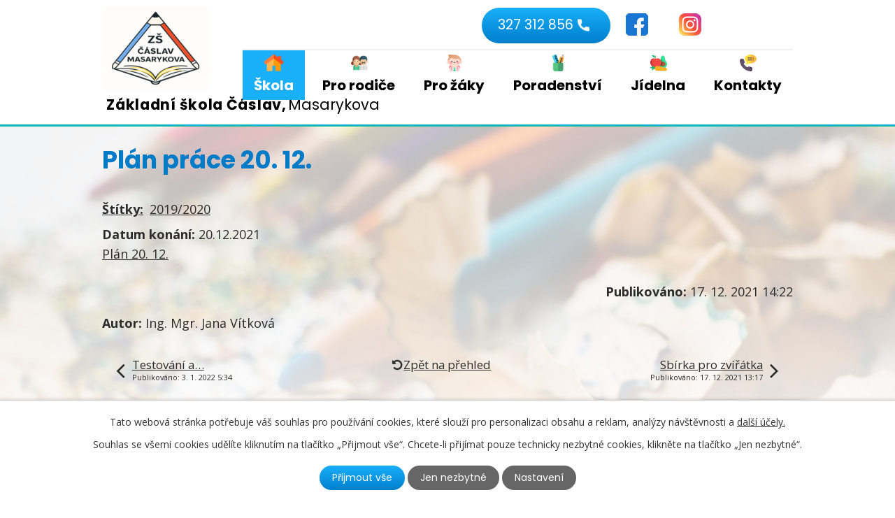

--- FILE ---
content_type: text/html; charset=utf-8
request_url: https://www.1zscaslav.cz/aktuality/plan-prace-20-12
body_size: 6131
content:
<!DOCTYPE html>
<html lang="cs" data-lang-system="cs">
	<head>



		<!--[if IE]><meta http-equiv="X-UA-Compatible" content="IE=EDGE"><![endif]-->
			<meta name="viewport" content="width=device-width, initial-scale=1, user-scalable=yes">
			<meta http-equiv="content-type" content="text/html; charset=utf-8" />
			<meta name="robots" content="index,follow" />
			<meta name="author" content="Antee s.r.o." />
			<meta name="description" content="Plán 20. 12." />
			<meta name="keywords" content="ZŠ Čáslav, Čáslav," />
			<meta name="viewport" content="width=device-width, initial-scale=1, user-scalable=yes" />
<title>Plán práce 20. 12. | 1. ZŠ Čáslav, Masarykova</title>

		<link rel="stylesheet" type="text/css" href="https://cdn.antee.cz/jqueryui/1.8.20/css/smoothness/jquery-ui-1.8.20.custom.css?v=2" integrity="sha384-969tZdZyQm28oZBJc3HnOkX55bRgehf7P93uV7yHLjvpg/EMn7cdRjNDiJ3kYzs4" crossorigin="anonymous" />
		<link rel="stylesheet" type="text/css" href="/style.php?nid=V0lF&amp;ver=1768399196" />
		<link rel="stylesheet" type="text/css" href="/css/libs.css?ver=1768399900" />
		<link rel="stylesheet" type="text/css" href="https://cdn.antee.cz/genericons/genericons/genericons.css?v=2" integrity="sha384-DVVni0eBddR2RAn0f3ykZjyh97AUIRF+05QPwYfLtPTLQu3B+ocaZm/JigaX0VKc" crossorigin="anonymous" />

		<script src="/js/jquery/jquery-3.0.0.min.js" ></script>
		<script src="/js/jquery/jquery-migrate-3.1.0.min.js" ></script>
		<script src="/js/jquery/jquery-ui.min.js" ></script>
		<script src="/js/jquery/jquery.ui.touch-punch.min.js" ></script>
		<script src="/js/libs.min.js?ver=1768399900" ></script>
		<script src="/js/ipo.min.js?ver=1768399889" ></script>
			<script src="/js/locales/cs.js?ver=1768399196" ></script>

			<script src='https://www.google.com/recaptcha/api.js?hl=cs&render=explicit' ></script>

		<link href="/aktuality?action=atom" type="application/atom+xml" rel="alternate" title="Aktuality">
		<link href="/pro-zaky?action=atom" type="application/atom+xml" rel="alternate" title="Pro žáky">
		<link href="/pro-rodice?action=atom" type="application/atom+xml" rel="alternate" title="Pro rodiče">
		<link href="/jidelnicek?action=atom" type="application/atom+xml" rel="alternate" title="Jídelníček">
		<link href="/uredni-deska?action=atom" type="application/atom+xml" rel="alternate" title="Úřední deska">
<link rel="preconnect" href="https://fonts.googleapis.com">
<link rel="preconnect" href="https://fonts.gstatic.com" crossorigin>
<link href="https://fonts.googleapis.com/css2?family=Open+Sans:wght@400..700&amp;family=Poppins:wght@400;700&amp;display=fallback" rel="stylesheet">
<link href="/image.php?nid=753&amp;oid=8512786&amp;width=32" rel="icon" type="image/png">
<link rel="shortcut icon" href="/image.php?nid=753&amp;oid=8512786&amp;width=32">
<script>
ipo.api.live("body", function(el){
//přesun patičky
$(el).find("#ipocopyright").insertAfter("#ipocontainer");
//přidání třídy action-button
$(el).find(".backlink").addClass("action-button");
});
//zjištění počet položek submenu
ipo.api.live('#ipotopmenuwrapper ul.topmenulevel2', function(el) {
$(el).find("> li").each(function( index, es ) {
if(index == 9)
{
$(el).addClass("two-column");
}
});
});
//označení položek, které mají submenu
ipo.api.live('#ipotopmenu ul.topmenulevel1 li.topmenuitem1', function(el) {
var submenu = $(el).find("ul.topmenulevel2");
if ($(window).width() <= 1024){
if (submenu.length) {
$(el).addClass("hasSubmenu");
$(el).find("> a").after("<span class='open-submenu' />");
}
}
});
//wrapnutí spanu do poležek první úrovně
ipo.api.live('#ipotopmenu ul.topmenulevel1 li.topmenuitem1 > a', function(el) {
if ($(window).width() <= 1024) {
$(el).wrapInner("<span>");
}
});
//rozbaleni menu
$(function() {
if ($(window).width() <= 1024) {
$(".topmenulevel1 > li.hasSubmenu .open-submenu").click(function(e) {
$(this).toggleClass("see-more");
if($(this).hasClass("see-more")) {
$("ul.topmenulevel2").css("display","none");
$(this).next("ul.topmenulevel2").css("display","block");
$(".topmenulevel1 > li > a").removeClass("see-more");
$(this).addClass("see-more");
} else {
$(this).removeClass("see-more");
$(this).next("ul.topmenulevel2").css("display","none");
}
});
}
});
//funkce na fixní hlavičku
ipo.api.live("body", function(el){
var header = $('.header-inner__container');
var topmenu = $('#ipotopmenuwrapper ul.topmenulevel1');
var WindowWidth = $(window).width();
if (WindowWidth > 1025 && $("#system-menu").length != 1) {
$(window).scroll(function () {
if ($(this).scrollTop() >= 0) {
header.addClass("f-header");
topmenu.addClass("f-menu");
}
if ($(this).scrollTop() == 0) {
header.removeClass("f-header");
topmenu.removeClass("f-menu");
}
});
}
});
</script>





<script>
//posun fulltext
ipo.api.live('#fulltext-search-form-2768438', function(el) {
$(el).appendTo(".header-inner");
});
</script>
<link rel="preload" href="/image.php?nid=753&amp;oid=12507894&amp;width=153" as="image">
	</head>

	<body id="page37600" class="subpage37600 subpage6363262"
			
			data-nid="753"
			data-lid="CZ"
			data-oid="37600"
			data-layout-pagewidth="1024"
			
			data-slideshow-timer="3"
			 data-ipo-article-id="603110" data-ipo-article-tags="2019/2020"
						
				
				data-layout="responsive" data-viewport_width_responsive="1024"
			>



							<div id="snippet-cookiesConfirmation-euCookiesSnp">			<div id="cookieChoiceInfo" class="cookie-choices-info template_1">
					<p>Tato webová stránka potřebuje váš souhlas pro používání cookies, které slouží pro personalizaci obsahu a reklam, analýzy návštěvnosti a 
						<a class="cookie-button more" href="https://navody.antee.cz/cookies" target="_blank">další účely.</a>
					</p>
					<p>
						Souhlas se všemi cookies udělíte kliknutím na tlačítko „Přijmout vše“. Chcete-li přijímat pouze technicky nezbytné cookies, klikněte na tlačítko „Jen nezbytné“.
					</p>
				<div class="buttons">
					<a class="cookie-button action-button ajax" id="cookieChoiceButton" rel=”nofollow” href="/aktuality/plan-prace-20-12?do=cookiesConfirmation-acceptAll">Přijmout vše</a>
					<a class="cookie-button cookie-button--settings action-button ajax" rel=”nofollow” href="/aktuality/plan-prace-20-12?do=cookiesConfirmation-onlyNecessary">Jen nezbytné</a>
					<a class="cookie-button cookie-button--settings action-button ajax" rel=”nofollow” href="/aktuality/plan-prace-20-12?do=cookiesConfirmation-openSettings">Nastavení</a>
				</div>
			</div>
</div>				<div id="ipocontainer">

			<div class="menu-toggler">

				<span>Menu</span>
				<span class="genericon genericon-menu"></span>
			</div>

			<span id="back-to-top">

				<i class="fa fa-angle-up"></i>
			</span>

			<div id="ipoheader">

				<div class="header-inner__container">
	<div class="row header-inner flex-container layout-container">
		<div class="logo">
			<a title="Základní škola Čáslav, Masarykova" href="/" class="header-logo">
				<span class="logo-skoly">
					<img src="/image.php?nid=753&amp;oid=12507894&amp;width=153" width="153" height="121" alt="Základní škola Čáslav, Masarykova">
				</span>
				<span class="nazev-skoly"><span>Základní škola Čáslav,</span> <span>Masarykova</span></span>
			</a>
			
		</div>
		<div class="header-phone">
			<a class="action-button" href="tel:+420327312856">327 312 856</a>
		</div>
		<div class="header-icons">
			<a href="https://www.facebook.com/profile.php?id=61553598356637" target="_blank"><img src="/image.php?nid=753&amp;oid=10550331" alt="facebook"></a>
			<a href="https://www.instagram.com/zs_caslav_masarykova/" target="_blank"><img src="/image.php?nid=753&amp;oid=10550334" alt="instagram"></a>
		</div>
	</div>
</div>



<div class="subpage-background">
	
		 
		<div class="boxImage">
			<div style="background-image:url(/image.php?oid=8512788&amp;nid=753&amp;width=2000);"></div>
		</div>
		 
		
	
</div>			</div>

			<div id="ipotopmenuwrapper">

				<div id="ipotopmenu">
<h4 class="hiddenMenu">Horní menu</h4>
<ul class="topmenulevel1"><li class="topmenuitem1 noborder active" id="ipomenu6363262"><a href="/skola">Škola</a><ul class="topmenulevel2"><li class="topmenuitem2 active" id="ipomenu37600"><a href="/aktuality">Aktuality</a></li><li class="topmenuitem2" id="ipomenu37585"><a href="/charakteristika-skoly">O Škole</a></li><li class="topmenuitem2" id="ipomenu37602"><a href="/historie-skoly">Historie školy</a></li><li class="topmenuitem2" id="ipomenu6308482"><a href="/gdpr">GDPR</a></li><li class="topmenuitem2" id="ipomenu6328698"><a href="/rady-skoly">Rady školy</a></li><li class="topmenuitem2" id="ipomenu7328626"><a href="/pronajmy">Pronájem tělocvičny</a></li><li class="topmenuitem2" id="ipomenu7328712"><a href="/volna-mista">Volná místa</a></li><li class="topmenuitem2" id="ipomenu6363842"><a href="/uredni-deska">Úřední deska</a></li><li class="topmenuitem2" id="ipomenu8783181"><a href="/mleko-a-ovoce-do-skol">Mléko a ovoce do škol</a></li><li class="topmenuitem2" id="ipomenu11832746"><a href="/enviromentalni-vychova">Enviromentální výchova</a></li><li class="topmenuitem2" id="ipomenu12611109"><a href="/skola-slavi-130-let">Škola slaví 130 let</a></li><li class="topmenuitem2" id="ipomenu969049"><a href="/fotogalerie">Školní akce</a></li></ul></li><li class="topmenuitem1" id="ipomenu6363491"><a href="/pro-rodice">Pro rodiče</a><ul class="topmenulevel2"><li class="topmenuitem2" id="ipomenu6363716"><a href="/pro-rodice-prvnacku">Pro rodiče předškoláků</a></li><li class="topmenuitem2" id="ipomenu11904009"><a href="/zapis-deti-do-1-trid">Zápis dětí do 1. tříd</a></li><li class="topmenuitem2" id="ipomenu7328463"><a href="/zadosti-ke-stazeni">Žádosti ke stažení</a></li><li class="topmenuitem2" id="ipomenu7328466"><a href="/organizace-skolniho-roku">Organizace školního roku</a></li><li class="topmenuitem2" id="ipomenu11570901"><a href="/logopedie">Logopedie</a></li><li class="topmenuitem2" id="ipomenu37586"><a href="/skolni-druzina">Školní družina</a></li><li class="topmenuitem2" id="ipomenu12547602"><a href="/sesity-do-skoly">Sešity do školy</a></li><li class="topmenuitem2" id="ipomenu12562822"><a href="/prijimaci-zkousky">Přijímací zkoušky</a></li><li class="topmenuitem2" id="ipomenu12615440"><a href="/muzete-vyuzit">Můžete využít</a></li><li class="topmenuitem2" id="ipomenu12943541"><a href="/sber-pomerancove-kury">Sběr pomerančové kúry</a></li></ul></li><li class="topmenuitem1" id="ipomenu6363486"><a href="/pro-zaky">Pro žáky</a><ul class="topmenulevel2"><li class="topmenuitem2" id="ipomenu352107"><a href="/rozvrh-hodin">Rozvrh hodin</a></li><li class="topmenuitem2" id="ipomenu7328454"><a href="/matematika-a-priroda">Matematika a příroda</a></li><li class="topmenuitem2" id="ipomenu37595"><a href="/vyuka-cizich-jazyku">Výuka cizích jazyků</a></li><li class="topmenuitem2" id="ipomenu11934547"><a href="/schranka-duvery">Schránka důvěry</a></li></ul></li><li class="topmenuitem1" id="ipomenu11816971"><a href="/skolni-poradenske-pracoviste">Poradenství</a><ul class="topmenulevel2"><li class="topmenuitem2" id="ipomenu7328604"><a href="/skolni-psycholog">Školní psycholog</a></li><li class="topmenuitem2" id="ipomenu100387"><a href="/minimalni-preventivni-program">Minimální preventivní program</a></li><li class="topmenuitem2" id="ipomenu7328598"><a href="/prevence-rizikoveho-chovani">Prevence rizikového chování</a></li><li class="topmenuitem2" id="ipomenu7328556"><a href="/karierove-a-vychovne-poradenstvi">Kariérové a výchovné poradenství</a></li><li class="topmenuitem2" id="ipomenu12619651"><a href="/koordinator-inkluze">Koordinátor inkluze</a></li><li class="topmenuitem2" id="ipomenu13042495"><a href="/poradenske-cinnosti">Poradenské činnosti</a></li></ul></li><li class="topmenuitem1" id="ipomenu37587"><a href="/jidelna">Jídelna</a><ul class="topmenulevel2"><li class="topmenuitem2" id="ipomenu11816965"><a href="/zakladni-informace">Základní informace</a></li><li class="topmenuitem2" id="ipomenu6363721"><a href="/jidelnicek">Jídelníček</a></li><li class="topmenuitem2" id="ipomenu6363719"><a href="/seznam-alergenu">Seznam alergenů</a></li></ul></li><li class="topmenuitem1" id="ipomenu37584"><a href="/kontakty">Kontakty</a></li></ul>
					<div class="cleartop"></div>
				</div>
			</div>
			<div id="ipomain">
				<div id="ipoLangIcons">

	<div>
		<a href="/" class="lang-cs"><img src="/img/lang_cs.png" title="Česky" alt="Česky"></a>
		<a href="/english-version" class="lang-en"><img src="/img/lang_en.png" title="English" alt="English"></a>
	</div>

</div>

				<div id="ipomainframe">
					<div id="ipopage">
						<div class="ipopagetext">
							<div class="blog view-detail content">
								
								<h1>Plán práce 20. 12.</h1>

<div id="snippet--flash"></div>
								
																	

<hr class="cleaner">


		<div class="tags table-row auto type-tags">
		<a class="box-by-content" href="/aktuality/plan-prace-20-12?do=tagsRenderer-clearFilter" title="Ukázat vše">Štítky:</a>
		<ul>

			<li><a href="/aktuality/plan-prace-20-12?tagsRenderer-tag=2019%2F2020&amp;do=tagsRenderer-filterTag" title="Filtrovat podle 2019/2020">2019/2020</a></li>
		</ul>
	</div>
	

<hr class="cleaner">

<div class="article">
			<div class="dates table-row auto">
			<span class="box-by-content">Datum konání:</span>
			<div class="type-datepicker">20.12.2021</div>
		</div>
			

	<div class="paragraph text clearfix">
<p><a href="/file.php?nid=753&amp;oid=8647108">Plán 20. 12.</a></p>	</div>
		
<div id="snippet--images"><div class="images clearfix">

	</div>
</div>


<div id="snippet--uploader"></div>			<div class="article-footer">
													<div class="published"><span>Publikováno:</span> 17. 12. 2021 14:22</div>

						<div class="author table-row auto">
				<div class="box-by-content author-label">Autor:</div>
				<div class="box-by-content type-shorttext">Ing. Mgr. Jana Vítková</div>
			</div>
					</div>
	
</div>

<hr class="cleaner">
<div class="content-paginator clearfix">
	<span class="linkprev">
		<a href="/aktuality/testovani-a-trasovani-od-ledna-2022">

			<span class="linkprev-chevron">
				<i class="fa fa-angle-left"></i>
			</span>
			<span class="linkprev-text">
				<span class="linkprev-title">Testování a…</span>
				<span class="linkprev-date">Publikováno: 3. 1. 2022 5:34</span>
			</span>
		</a>
	</span>
	<span class="linkback">
		<a href='/aktuality'>
			<span class="linkback-chevron">
				<i class="fa fa-undo"></i>
			</span>
			<span class="linkback-text">
				<span>Zpět na přehled</span>
			</span>
		</a>
	</span>
	<span class="linknext">
		<a href="/aktuality/sbirka-pro-zviratka">

			<span class="linknext-chevron">
				<i class="fa fa-angle-right"></i>
			</span>
			<span class="linknext-text">
				<span class="linknext-title">Sbírka pro zvířátka</span>
				<span class="linknext-date">Publikováno: 17. 12. 2021 13:17</span>
			</span>
		</a>
	</span>
</div>

		
															</div>
						</div>
					</div>


					

					

					<div class="hrclear"></div>
					<div id="ipocopyright">
<div class="copyright">
	<div class="row copyright__inner flex-container layout-container">
	<div class="copy-adresa">
		<h3>Adresa</h3>
		<h4>
			Základní škola Čáslav,<br>
			Masarykova
		</h4>
		<p>
			Masarykova 357, 286 01 Čáslav<br>
			286 01 Čáslav
		</p>
	</div>
	<div class="copy-kontakt">
		<h3>Kontakt</h3>
		<p><strong>Telefon: </strong><a href="tel:+420327312856">327 312 856</a></p>
		<p><strong>Mobil: </strong><a href="tel:+420724322657">724 322 657</a></p>
		<p><strong>E-mail: </strong><a href="mailto:kancelar@1zscaslav.cz">kancelar@1zscaslav.cz</a></p>
	</div>
	<div class="copy-mapa">
		<a title="Zobrazit na mapě" href="https://mapy.cz/s/lazugerofe" target="_blank" rel="noopener noreferrer">
			<span class="mapa-image">
				<img src="/image.php?nid=753&amp;oid=8512802&amp;width=478" width="478" height="271" alt="Mapa">
			</span>
			<span class="action-button">Zobrazit školu na mapě</span>
		</a>
	</div>
</div>
<div class="row antee">
	<div class="layout-container">
		<strong>© 2026 ZŠ Čáslav Masarykova</strong>, <a href="mailto:vitkova@1zscaslav.cz">Kontaktovat webmastera</a>, <span id="links"><a href="/prohlaseni-o-pristupnosti">Prohlášení o přístupnosti</a>, <a href="/povinne-zverejnovane-informace">Povinně zveřejňované informace</a></span><br>ANTEE s.r.o. - <a href="https://www.antee.cz" rel="nofollow">Tvorba webových stránek</a>, Redakční systém IPO
	</div>
</div>
</div>
					</div>
					<div id="ipostatistics">
<script >
	var _paq = _paq || [];
	_paq.push(['disableCookies']);
	_paq.push(['trackPageView']);
	_paq.push(['enableLinkTracking']);
	(function() {
		var u="https://matomo.antee.cz/";
		_paq.push(['setTrackerUrl', u+'piwik.php']);
		_paq.push(['setSiteId', 3986]);
		var d=document, g=d.createElement('script'), s=d.getElementsByTagName('script')[0];
		g.defer=true; g.async=true; g.src=u+'piwik.js'; s.parentNode.insertBefore(g,s);
	})();
</script>
<script >
	$(document).ready(function() {
		$('a[href^="mailto"]').on("click", function(){
			_paq.push(['setCustomVariable', 1, 'Click mailto','Email='+this.href.replace(/^mailto:/i,'') + ' /Page = ' +  location.href,'page']);
			_paq.push(['trackGoal', 4]);
			_paq.push(['trackPageView']);
		});

		$('a[href^="tel"]').on("click", function(){
			_paq.push(['setCustomVariable', 1, 'Click telefon','Telefon='+this.href.replace(/^tel:/i,'') + ' /Page = ' +  location.href,'page']);
			_paq.push(['trackPageView']);
		});
	});
</script>
					</div>

					<div id="ipofooter">
						
					</div>
				</div>
			</div>
		</div>
	</body>
</html>


--- FILE ---
content_type: text/css;charset=utf-8
request_url: https://www.1zscaslav.cz/style.php?nid=V0lF&ver=1768399196
body_size: 40333
content:
/**
 * User defined IPO styles.
 */

/*** Default IPO styles *******************************************************/
html, body {
	font-family: 'Trebuchet MS', Helvetica, sans-serif;
	font-size: 12px;
	color: #000000;
	margin: 0;
	padding: 0;
	text-align: center;
	-ms-text-size-adjust: 100%;
	-webkit-text-size-adjust: 100%;
	text-size-adjust: 100%;
	background-color: transparent; background-image: none;
}
.top {
	padding: 5px 20px 0 20px;
	font-size: 2.6em;
	font-weight:bold;
	font-style: italic;
	display: block;
	text-decoration: none;
	min-height: 50px;
	-webkit-box-sizing: border-box;
	-moz-box-sizing: border-box;
	box-sizing: border-box;
	color: #000000;
}
.hiddenMenu {
	position:absolute;
	left:-1000px;
	top:auto;
	width:1px;
	height:1px;
	overflow:hidden;
}
.linkback, .linknext, .linkprev {
	font-size: 1.25em;
	display: inline-block;
}
.linknext, .linkprev {
	width: 33%;
	min-height: 1em;
	margin: 0 2%;
}
.linknext {
	float: right;
	text-align: right;
}
.linkprev {
	float: left;
	text-align: left;
}
.linkback {
	width: 26%;
	float: left;
}
.linknext a, .linkprev a, .linkback a {
	text-decoration: none;
	display: inline-block;
}
.linknext a:hover .linknext-chevron {
	right: -10px;
}
.linkprev a:hover .linkprev-chevron {
	left: -10px;
}
.linkback a:hover .linkback-chevron .fa-undo {
	-ms-transform: rotate(-45deg);
	-webkit-transform: rotate(-45deg);
	-moz-transform: rotate(-45deg);
	-o-transform: rotate(-45deg);
	transform: rotate(-45deg);
}
.linknext-title, .linkprev-title, .linknext-text, .linkprev-text, .linkback-text {
	display: inline-block;
}
.linknext-chevron, .linknext-title, .linknext-text, .linkback-text {
	float: right;
}
.linkback-chevron, .linkprev-chevron, .linkprev-text, .linkprev-title {
	float: left;
}
.linknext-text span:first-child, .linkprev-text span:first-child, .linkback-text span {
	text-decoration: underline;
}
.linknext a:hover > .linknext-text span:first-child, .linkprev a:hover > .linkprev-text span:first-child, .linkback:hover .linkback-text span {
	text-decoration: none;
}
.linknext > a > span:first-child {
	margin-left: 10px;
}
.linkprev > a > span:first-child {
	margin-right: 10px;
}
.linknext-chevron, .linkprev-chevron {
	font-size: 1.9em;
	display: inline-block;
	position: relative;
	line-height: 0.75em;
}
.linkback-chevron {
	display: inline-block;
	position: relative;
}
.linkprev-chevron .fa-angle-left,
.linknext-chevron .fa-angle-right{
	font-size: 1.1em;
	line-height: 1em;
}
.linknext-date {
	font-size: 0.65em;
	float: right;
	clear: right;
}
.linkprev-date {
	font-size: 0.65em;
	float: left;
	clear: left;
}
.linkback, .linkprev-title, .linknext-title {
	line-height: 1.2em;
}
.linkback .fa-undo {
	font-size: 1em;
	margin-left: -1.14em;
	transition: all 0.07s ease 0s;
	color: #2c2c2c;
}
.linkback a {
	vertical-align: top;
}
a.nolink {
	text-decoration: underline;
	cursor: default;
}
	color:  #2c2c2c;
}
#ipopage .blog .content-paginator {
	margin: 3em auto;
}
.copyright {
	padding: 0 15px;
	font-size: 0.75em;
	font-weight: normal;
}
#ipoheader a {
	text-decoration: none;
}
.iporighttext a:hover, .ipolefttext a:hover {
	text-decoration: none;
}
iframe {
	border: none;
}
a {
	word-wrap: break-word;
	-ms-hyphens: auto;
	hyphens: auto;
}
:focus {
	outline: 0;
}
body.using-keyboard :focus {
	outline: 2px solid currentColor;
}

/*** Mess ***/
.button {
	background-color: #007bc7;
	border: 1px solid #ffffff;
	width: 100px;
	font-weight: bold;
	color: #000000;
}
.button2 {
	background-color: #007bc7;
	border: 1px solid #ffffff;
	font-weight: bold;
	color: #000000;
}
.button3 {
	background-color: #007bc7;
	border: 1px solid #ffffff;
	color: #000000;
	font-size: 0.75em;
	font-weight: normal;
}
.item {
	color: #000000;
	background-color: #EEEEEE;
}
.tabtitle {
	color: #FFFFFF;
	background-color:
	#979797;
	font-weight: bold;
}
.tabtitleno {
	color: #FFFFFF;
	background-color: #979797;
	font-weight: bold;
}
.itemhand, .itemhand:link {
	color: #000000;
	background-color: #EEEEEE;
	text-decoration: none;
	cursor: pointer;
}
.itemhand td:hover, .itemhand:hover {
	color: #000000;
	background-color: #DCDCDC;
	text-decoration: none;
	cursor: pointer;
}
.itemhand td textarea:hover {
	cursor: pointer;
	background-color: #DCDCDC;
}
.itemvalue {
	color: #000000;
	background-color: #FFCFCF;
}
.hidden {
	display: none !important;
}
.noprint {
	display: block;
}
.printonly {
	display: none;
}
.component-container table {
	width: 100%;
	border: 0;
}
.spacer5 {
	height: 5px;
}
/*** Layout *******************************************************************/
#ipocontainer, #ipomain, #ipomainframe, #ipotopmenuwrapper, #ipofooter {
	width: 1024px;
}
#ipocontainer {
	position: relative;
	color: #2c2c2c;
	margin: 0 auto;
	padding: 0;
	text-align: left;
	background-color: transparent;
}
#ipoheader img, #ipoheader object, #ipofooter img {
	vertical-align: top;
}
#ipoheader {
	width: 100%;
	min-height: 50px;
	color: #000000;
	background-color: transparent;
	position: relative;
}
#ipomain {
	position: relative;
	background-color: transparent; background-image: none;
}
#ipoleftblock, #ipopage, #iporightblock {
	display: inline;
}
#ipopage {
	width: 1024px;
	margin-left: 0px;
	float: left;
	padding: 0;
	color: #2c2c2c;
	overflow: visible;
	position: relative;
}
#ipopage, #iporightblock, #ipoleftblock, .ipopagetext {
	min-height: 500px;
}
#iporightblock {
	width: 0px;
	float: left;
	padding: 0;
}
#ipoleftblock {
	width: 0px;
	margin-left: -1024px;
	float: left;
	padding: 0;
}
#ipoleftblockin {
	width: 0px;
	margin: 20px 0;
	padding: 0;
}
.ipopagetext {
	padding: 5px 0px 10px 0px;
}
/*** #iponavigation ***/
#iponavigation p {
	padding: 5px 0px 0px 0px;
	margin: 0px;
}
#iponavigation a {
	color: #2c2c2c;
}
#iponavigation a:visited {
	color: #2c2c2c;
}
#iponavigation a:hover {
	color: #2c2c2c;
	text-decoration: none;
}
/*** #ipocopyright & #ipofooter ***/
#ipocopyright {
	padding: 10px 0px 10px 0px;
	color: #2c2c2c;
	font-weight: normal;
	text-align: center;
	clear: both;
}
#ipocopyright a {
	color: #2c2c2c;
	text-decoration: underline;
}
#ipocopyright a:hover {
	color: #2c2c2c;
	text-decoration: none;
}
#ipofooter {
	clear: both;
	min-height: 10px;
	background-color: transparent;
	color: #000000;
}
/*** #ipomenu ***/
#ipomenu {
	margin: 0px 0px 20px 0px;
}
#ipomenu ul, #ipomenu ul li {
	width: 0px;
}
#ipomenu ul {
	margin: 0;
	padding: 0;
	list-style-type: none;
	float: left;
	background-color: transparent; background-image: none;
}
#ipomenu li {
	margin: 0;
	padding: 0;
	display: block;
	float: left;
	position: relative;
}
#ipomenu a {
	text-align: left;
	font-weight: bold;
	float: none;
	display: block;
	color: #000000;
}
#ipomenu li ul {
	visibility: hidden;
	position: absolute;
	z-index: 10;
}
#ipomenu li ul li {
	display: block;
	float: none;
	position: relative;
}
#ipomenu li ul li:hover {
	position: relative;
}
/* simulate child selector for IE */
#ipomenu li:hover ul,
#ipomenu li:hover li:hover ul,
#ipomenu li:hover li:hover li:hover ul,
#ipomenu li:hover li:hover li:hover li:hover ul,
#ipomenu li:hover li:hover li:hover li:hover li:hover ul {
	visibility: visible;
}
#ipomenu li:hover li ul,
#ipomenu li:hover li:hover li ul,
#ipomenu li:hover li:hover li:hover li ul,
#ipomenu li:hover li:hover li:hover li:hover li ul,
#ipomenu li:hover li:hover li:hover li:hover li:hover li ul {
	visibility: hidden;
}
#ipomenu ul li {
	margin: 0 0 1px 0;
	padding: 0;
}
#ipomenu ul li a {
	padding: 5px 5px;
	margin: 0;
	text-decoration: none;
	display: block;
	height: 100%;
	color: #000000;
	background-color: transparent; background-image: none;
}
#ipomenu ul li a:hover {
	color: #000000;
	background-color: transparent; background-image: none;
}
#ipomenu ul li a.nolink:hover {
	cursor: text;
	color: #000000;
	background-color: transparent;
}
#ipomenu ul li.submenu1 ul {
	width: 182px;
	left: 0px;
	margin: 0;
	padding: 0;
	top: 0;
	background-color: #ffffff;
	background-image: none;
	border-top: 1px solid #ffffff;
	border-bottom: 1px solid #ffffff;
}
#ipomenu ul li.submenu1 ul li {
	width: 180px;
	display: block;
	padding: 0;
	margin: 0 0 1px 0;
	border-left: 1px solid #ffffff;
	border-right: 1px solid #ffffff;
	float: left;
}
#ipomenu ul li.submenu1 ul li a {
	padding: 5px 5px;
	display: block;
	margin: 0px;
	color: #000000;
	background-color: #ffffff;
	font-weight: bold;
	text-align: left;
	background-image: none;
}
#ipomenu ul li.submenu1 ul li a:hover {
	color: #000000;
	background-color: #007bc7;
	background-image: none;
}
#ipomenu ul li.submenu1 ul li a.nolink:hover {
	cursor: text;
	color: #000000;
	background-color: #ffffff;
}
#ipomenu ul li.submenu2 ul, #ipomenu ul li.submenu3 ul, #ipomenu ul li.submenu4 ul, #ipomenu ul li.submenu5 ul {
	width: 180px;
	left: 180px;
	margin: 0;
	padding: 0;
	top: 0;
	background-color: #ffffff;
}
/*** #ipotopmenu ***/
#ipotopmenuwrapper {
	padding: 0;
	margin: 0;
	background-color: transparent; background-image: none;
}
#ipotopmenu {
	padding: 0;
	margin: 0;
}
#ipotopmenu a {
	text-decoration: none;
	color: #000000;
	display: block;
	text-align: left;
}
#ipotopmenu ul, #ipotopmenu li {
	list-style-type: none;
	margin: 0;
	padding: 0;
}
#ipotopmenu ul.topmenulevel1 li.topmenuitem1,
#ipotopmenu ul.topmenulevel1 li.noborder {
	height: 23px !important;
	line-height: 23px;
	float: left;
	position: relative;
	font-weight: bold;
	border-left: 1px solid #ffffff;
	z-index: 99;
}
#ipotopmenu ul.topmenulevel1 li.topmenuitem1 a,
#ipotopmenu ul.topmenulevel1 li.noborder a {
	padding: 0 5px;
	background-color: transparent; background-image: none;
}
#ipotopmenu ul.topmenulevel1 li.noborder {
	border: none;
}
#ipotopmenu ul.topmenulevel2,
#ipotopmenu ul.topmenulevel3,
#ipotopmenu ul.topmenulevel4,
#ipotopmenu ul.topmenulevel5,
#ipotopmenu ul.topmenulevel6 {
	top: 23px;
	width: 180px;
	padding: 0 5px;
	position: absolute;
	line-height: 100%;
	left: -1px;
	background: #ffffff;
	visibility: hidden;
	border: 1px solid #ffffff;
	border-top: none;
	z-index: 100;
}
#ipotopmenu ul.topmenulevel3, #ipotopmenu ul.topmenulevel4, #ipotopmenu ul.topmenulevel5, #ipotopmenu ul.topmenulevel6 {
	left: 190px;
	top: -1px;
}
#ipotopmenu ul.topmenulevel2 li.topmenuitem2,
#ipotopmenu ul.topmenulevel3 li.topmenuitem3,
#ipotopmenu ul.topmenulevel4 li.topmenuitem4,
#ipotopmenu ul.topmenulevel5 li.topmenuitem5,
#ipotopmenu ul.topmenulevel6 li.topmenuitem6 {
	margin: 1px -5px 0 -5px;
	font-weight: bold;
	text-align: left;
	padding: 0;
	background-color: #ffffff;
	line-height: 1.2em;
	position: relative;
}
#ipotopmenu ul.topmenulevel2 li.topmenuitem2 a,
#ipotopmenu ul.topmenulevel3 li.topmenuitem3 a,
#ipotopmenu ul.topmenulevel4 li.topmenuitem4 a,
#ipotopmenu ul.topmenulevel5 li.topmenuitem5 a,
#ipotopmenu ul.topmenulevel6 li.topmenuitem6 a {
	font-weight: bold;
	text-align: left;
	padding: 4px 2px 4px 5px;
	line-height: 1.2em;
	height: 100%;
	background-image: none;
}
#ipotopmenu ul.topmenulevel1 li.topmenuitem1 a:hover {
	color: #000000;
	background-color: transparent; background-image: none;
}
#ipotopmenu ul.topmenulevel2 li.topmenuitem2 a:hover,
#ipotopmenu ul.topmenulevel3 li.topmenuitem3 a:hover,
#ipotopmenu ul.topmenulevel4 li.topmenuitem4 a:hover,
#ipotopmenu ul.topmenulevel5 li.topmenuitem5 a:hover,
#ipotopmenu ul.topmenulevel6 li.topmenuitem6 a:hover {
	color: #000000;
	background-color: #007bc7;
	background-image: none;
}
#ipotopmenu ul.topmenulevel1 li.topmenuitem1 a.nolink:hover,
#ipotopmenu ul.topmenulevel2 li.topmenuitem2 a.nolink:hover,
#ipotopmenu ul.topmenulevel3 li.topmenuitem3 a.nolink:hover,
#ipotopmenu ul.topmenulevel4 li.topmenuitem4 a.nolink:hover,
#ipotopmenu ul.topmenulevel5 li.topmenuitem5 a.nolink:hover,
#ipotopmenu ul.topmenulevel6 li.topmenuitem6 a.nolink:hover {
	cursor: text;
	color: #000000;
	background-color: #ffffff;
}
#ipotopmenu ul.topmenulevel1 li.topmenuitem1:hover ul.topmenulevel2,
#ipotopmenu ul.topmenulevel2 li.topmenuitem2:hover ul.topmenulevel3,
#ipotopmenu ul.topmenulevel3 li.topmenuitem3:hover ul.topmenulevel4,
#ipotopmenu ul.topmenulevel4 li.topmenuitem4:hover ul.topmenulevel5,
#ipotopmenu ul.topmenulevel5 li.topmenuitem5:hover ul.topmenulevel6 {
	visibility: visible;
}
/*** .newsheader & .newsbody ***/
.newsheader {
	padding: 5px 5px;
	color: #000000;
	background-color: transparent; background-image: none;
	font-weight: bold;
	margin-bottom: 0.3em;
}
.newsheaderref {
	color: #000000;
	font-weight: bold;
}
.newsbody {
	padding: 2px 5px;
	color: #000000;
	font-weight: normal;
	overflow: hidden;
}
.newsbodyrefu {
	color: #000000;
	font-weight: normal;
}
.newsbodyrefu:link {
	color: #000000;
}
.newsbodyrefu:active {
	color: #000000;
	text-decoration: underline;
}
.newsbodyrefu:hover {
	color: #000000;
	text-decoration: underline;
}
.newsbodyrefu:visited {
	color: #000000;
}
.newsbody a {
	color: #000000;
}
/*** column messages **********************************************************/
.column-message {
	padding: 2px 5px;
}
.column-message .newsheader {
	margin-left: -5px;
	margin-right: -5px;
}
.column-message a {
	color: #000000;
}
.ui-autocomplete.ui-menu {
	text-align: left;
}
/*** Default text properties **************************************************/
.ipolefttext, .iporighttext {
	color: #000000;
}
.ipopagetext a {
	color: #2c2c2c;
}
.ipopagetext a:visited {
	color: #2c2c2c;
}
.ipopagetext a:hover {
	color: #2c2c2c;
	text-decoration: none;
}
.styleH3, .styH3, h1 {
	font-family: 'Trebuchet MS', Helvetica, sans-serif;
	font-size: 1.6em;
	font-weight: normal;
	color: #007bc7;
}
.styleH4, .styH4, h2{
	font-family: 'Trebuchet MS', Helvetica, sans-serif;
	font-size: 1.35em;
	font-weight: bold;
	color: #000000;
}
.styleH5, .styH5, h3 {
	font-family: 'Trebuchet MS', Helvetica, sans-serif;
	font-size: 1.2em;
	font-weight: bold;
	color: #000000;
}
.ipopagetext h1 a, .ipopagetext h1 a:hover, .ipopagetext h1 a:visited,
.ipopagetext h2 a, .ipopagetext h2 a:hover, .ipopagetext h2 a:visited,
.ipopagetext h3 a, .ipopagetext h3 a:hover, .ipopagetext h3 a:visited {
	font: inherit;
	color: inherit;
}
.ipopagetext h1 a.tooltip {
	font-size: 1em;
}
.huge-text {
	font-size: 1.8em;
}
.bigger-text {
	font-size: 1.4em;
}
.normal-text {
	font-size: 1em;
}
.smaller-text {
	font-size: 0.9em;
}
.small-text {
	font-size: 0.8em;
}
/*** Table default properties *************************************************/
#ipopage th {
	text-align: center;
}
table.border, table.border td, table.border th {
	border: 1px solid #000000;	border-collapse: collapse;
}
.text th, .paragraph th, .tender th {
	background-color: #007bc7;
	color: #ffffff;
}
.ipopagetext table p:first-child {
	margin: 0 auto;
}
.ipopagetext table p:last-child {
	margin-bottom: 0;
}
.ipopagetext td, .ipopagetext th {
	padding: 0.2em;
	vertical-align: top;
}
table.evenWidth td {
	width: 10%;
}
/*** Image default properties *************************************************/
img {
	border: none;
}
.imageframe {
	border: 1px solid #ffffff;
}
.leftFloat {
	float: left;
	margin-right: 1em;
}
.rightFloat {
	float: right;
	margin-left: 1em;
}
/*** Cleaners *****************************************************************/
#ipomain #ipomainframe #ipopage .ipopagetext .matrix li.cleaner {
	clear: both;
	width: 100%;
	margin: -1px 0 0 0;
	padding: 0;
	height: 1px;
	min-height: 1px;
	border: none;
	visibility: hidden;
}
.matrix li.cleaner {
	display: block;
}
hr.cleaner {
	clear: both;
	margin: -1px 0 0 0;
	padding: 0;
	height: 1px;
	border: none;
	visibility: hidden;
}
.clearfix:after {
	display: block;
	visibility: hidden;
	font-size: 0;
	content: " ";
	height: 0;
	clear: both;
}
.clear {
	clear: both;
}
.hrclear {
	margin: 0;
	padding: 0;
	clear: both;
	height: 1px;
	font-size: 1px;
	line-height: 1px;
	visibility: hidden;
}
hr {
	height: 0;
	border-color: #555;
	border-style: solid none none;
	border-width: 1px 0 0;
	margin: 1rem 0;
}
.cleartop {
	margin: 0;
	padding: 0;
	clear: both;
	visibility: hidden;
}
/*** Action Buttons ***********************************************************/
.action-button, .action-button:visited {
	padding: 0.3em 1em;
	text-decoration: none;
	font-size: 1.1em;
	font-weight: normal;
	border-radius: 4px;
	color: #ffffff;
	border: 1px solid #ffffff;
	background-color: #007bc7;
;
}
.action-button:hover {
	color: #000000;
	border: 1px solid #000000;
	background-color: #007bc7;
;
	cursor: pointer;
}
.action-button:active {
	background-image: none;
	filter: none;
}
a.action-button, a.action-button:visited {
	color: #ffffff;
}
a.action-button:hover {
	color: #000000;
}
.action-button:disabled {
	cursor: not-allowed;
	opacity: 0.5;
}
a.disabled {
	opacity: 0.5;
}
a.disabled:hover {
	background: inherit;
	color: inherit;
	cursor: not-allowed;
}
/*** Content Paginator ********************************************************/
#ipopage .content-paginator {
	margin: 1.5em auto;
	white-space: nowrap;
	max-width: 100%;
	text-align: center;
}
#ipopage .content-paginator .content-paginator-wrapper {
	display: inline-block;
	width: auto;
	max-width: 100%;
}
#ipopage .content-paginator .paginator-step,
#ipopage .content-paginator .paginator-separator,
#ipopage .content-paginator .paginator-current,
#ipopage .content-paginator .paginator-button {
	font-weight: normal;
	position: relative;
	float: left;
	padding: 0.5em 0.7em;
	margin-left: -1px;
	font-size: 1em;
	text-decoration: none;
	color: #2c2c2c;
	border: 1px solid #007bc7;
}
#ipopage .content-paginator .paginator-step,
#ipopage .content-paginator .paginator-separator,
#ipopage .content-paginator .paginator-current {
	-webkit-box-sizing: border-box;
	-mz-box-sizing: border-box;
	box-sizing: border-box;
	width: 30px;
	padding: 0.5em 0;
	text-align: center;
}
#ipopage .content-paginator .paginator-step:hover {
	background-color: #007bc7;
	color: #000000;
}
#ipopage .content-paginator .paginator-current {
	background-color: #007bc7;
;
	color: #ffffff;
	font-weight: bold;
}
#ipopage .content-paginator .paginator-button {
	max-width: 100px;
	padding: 0.5em;
}
#ipopage .content-paginator .paginator-prev .paginator-button-icon {
	margin-right: 0.2em;
}
#ipopage .content-paginator .paginator-next .paginator-button-icon {
	margin-left: 0.2em;
}
#ipopage .content-paginator .paginator-button:hover,
#ipopage .content-paginator .paginator-step:hover {
	color: #000000;
	background-color: #007bc7;
;
	cursor: pointer;
}
#ipopage .content-paginator .paginator-prev {
	border-radius: 4px 0 0 4px;
}
#ipopage .content-paginator .paginator-next {
	border-radius: 0 4px 4px 0;
}
#ipopage .content-paginator .paginator-disabled {
	opacity: 0.5;
}
#ipopage .content-paginator .paginator-disabled:hover {
	background: inherit;
	color: inherit;
	cursor: not-allowed;
}
#ipopage .items-counter {
	text-align: right;
	color: #2c2c2c;
}

/*** Forms ************************************************************/
/*** forms - general styling */
input, select, textarea {
	border: 1px solid #ffffff;
	color: #2c2c2c;
	font-size: 1em;
	font-family: inherit;
}
label .meta {
	font-size: 0.9em;
	font-weight: normal;
	color: #777;
}
.form-item .form-item-field > input:not([type='submit']):focus,
.form-item .form-item-field > textarea:focus,
.form-item .form-item-field > select:focus {
	border-color: currentColor;
}
.form-item .form-item-field input[type="radio"] {
	margin: 0 0.4em 0 0;
	vertical-align: middle;
	width: auto;
	border: none;
}
.form-item .form-item-field input[type="checkbox"] {
	vertical-align: middle;
	width: auto;
	border: none;
}
.form-item .form-item-field input[type="checkbox"] + label {
	vertical-align: middle;
}
.form-item .form-item-label label {
	font-weight: bold;
}
.form-item .form-item-label label .meta {
	font-size: 0.9em;
	font-weight: normal;
	color: #777;
}
/* form - table layout */
.form-horizontal {
	display: table;
	width: 100%;
	border-spacing: 0 0.3em;
}
.form-horizontal .form-item {
	display: table-row;
}
.form-horizontal .form-item .form-item-label,
.form-horizontal .form-item .form-item-field {
	display: table-cell;
	vertical-align: top;
}
.form-horizontal .form-item .form-item-label {
	padding: 0.2em;
}
.form-horizontal .form-item .form-item-field > * {
	padding: 0.2em;
	-webkit-box-sizing: border-box;
	-moz-box-sizing: border-box;
	box-sizing: border-box;
	max-width: 100%;
}
.form-horizontal fieldset ~ .form-item {
	display: table;
	width: 100%;
}
.form-horizontal fieldset ~ .form-item.buttons {
	display: table;
	width: auto;
	margin: 0 auto;
}
.form-horizontal .form-item .form-item-field > input[type="submit"],
.form-horizontal .form-item .form-item-field > input[type="button"] {
	padding: 0.3em 1em;
	width: auto;
}
/* form - below layout */
.form-vertical .form-item {
	margin-bottom: 0.3em;
}
.form-vertical .form-item .form-item-label,
.form-vertical .form-item .form-item-field {
	margin: 0.3em 0;
}
.form-vertical .form-item .form-item-field > * {
	width: 100%;
	max-width: 100%;
	padding: 0.2em;
	-webkit-box-sizing: border-box;
	-moz-box-sizing: border-box;
	box-sizing: border-box;
}
.form-vertical .form-item .form-item-field > input[type="submit"], .form-vertical .form-item .form-item-field > input[type="button"] {
	padding: 0.3em 1em;
	display: inline-block;
	width: auto;
}
.form-vertical .buttons .form-item-field {
	text-align: center;
}
.form-horizontal .buttons .form-item-field {
	text-align: left;
}
/* form - recaptcha */
.form-horizontal .form-item .g-recaptcha > div,
.form-vertical .form-item .g-recaptcha > div {
	padding-left: 0px;
}
body form .grecaptcha-badge {
	display: none;
}
input[name='antispam'] {
	display: none;
}
.form-item.approval {
	font-weight: bold;
}
.form-item.antispam-disclaimer a {
	font-weight: bold;
}
.form-item.approval label {
	vertical-align: middle;
}
.form-item.approval input {
	margin: 0 0.5em 0 0;
	vertical-align: middle;
}
#ipoleftblock input[name='approval'] {
	float: left;
}
/*** div.paragraph ************************************************************/
div.paragraph:after {
	display: block;
	content: ' ';
	height: 0;
	visibility: hidden;
	font-size: 0;
	clear: both;
}
/*** tags *********************************************************************/
.tags {
	margin: 0.5em 0;
}
.tags form > span {
	display: inline-block;
	margin: .5em 1em 0 .5em;
}
.tags form > span input {
	margin: 0 .25em 0 0;
	vertical-align: middle;
}
.tags form > span label {
	vertical-align: middle;
}
.tags > a {
	font-weight: bold;
	float: left;
}
.tags ul {
	display: inline-block;
	padding: 0;
	margin: 0 0 0 .5em;
}
.tags li {
	display: inline;
	list-style: none;
	margin-right: .5em;
}
.tags .filtered {
	font-weight: bold;
	font-size: larger;
}
.tags-selection {
	margin: 10px 0;
}
.tags-selection label {
	font-weight: bold;
	font-size: larger;
}
.tags-selection select {
	min-width: 150px;
	min-height: 25px;
	padding: 0.2em;
	margin: 0.4em;
	box-sizing: border-box;
}
.tags input[type='submit'] {
	display: none;
}
/*** Subscribe toolbar ********************************************************/
.subscribe-toolbar .fa {
	float: right;
	margin-left: 0.5em;
}
.subscribe-toolbar {
	float: right;
}
.with-subscribe > h1 {
	float: left;
}
.ipopagetext .subscribe-toolbar .action-button {
	margin-right: 0.5em;
	margin-top: 1em;
	padding: 0.3em 0.6em;
	float: right;
}
.subscribe-toolbar .action-button:first-child {
	margin-right: 0;
}
/*** Assessment ***************************************************************/
.ratings {
	float: left;
	text-decoration: none;
	min-height: 16px;
	text-align: right;
	cursor: default;
	margin-right: 2em;
}
.ratings .ratings-item {
	display: inline-block;
}
.ratings .ratings-item + .ratings-item {
	margin-left: 2em;
}
.ratings a {
	color: #555;
}
.ratings a:hover {
	color: #000
}
.ratings .inactive {
	cursor: not-allowed;
	color: #d4d4d4;
}
.ratings .fa {
	font-size: 1.25em;
}
/*** Discussion component *****************************************************/
.comment-footer .reply {
	font-size: 1.1em;
}
.comment-name .comment-name-moderator {
	font-style: oblique;
	font-weight: bold;
}
.discussion-add-comment-link {
	float: right;
}
.censored {
	font-style: italic;
}
.comments {
	padding: 0;
}
.comments .comment {
	position: relative;
	list-style: none;
	margin: 0.2em;
	margin-left: 0;
	padding: 0.2em 0.5em 0.2em 1.5em;
}
.comment > .created {
	position: absolute;
	right: 0.2em;
	top: 0.2em;
}
.comments .comment.level-1 {
	margin-left: 2em;
}
.comments .comment.level-2 {
	margin-left: 4em;
}
.comments .comment.level-3 {
	margin-left: 6em;
}
.comments .comment.level-4 {
	margin-left: 8em;
}
.comments .comment.level-5 {
	margin-left: 10em;
}

/*** Gallery layouts **********************************************************/
/*** default list ***/
.albums#listPreview {
	padding: 0;
	margin: 0;
}
.albums#listPreview > li {
	list-style-type: none;
	margin-bottom: 2em;
}
.albums#listPreview h2 a {
	display: block;
	margin-bottom: 0.25em;
}
.albums#listPreview img.intro {
	float: left;
	margin-right: 1.5em;
}
.albums#listPreview div > p:first-child {
	margin-top: 0;
}
.albums#listPreview div p {
	text-align: justify;
}
.article .image-thumbnail img,
.gallery .image-thumbnail img {
	max-width: none;
}
/*** list with all images ***/
.albums#listImages div.clearfix p {
	text-align: justify;
}
/*** Gallery matrix list ***/
.gallery .matrix .title {
	min-height: 3.5em;
}
/*** Gallery/Catalog matrix list **********************************************/
.matrix {
	padding: 0;
}
.matrix a {
	display: block;
	width: 100%;
}
.matrix div > a {
	margin: -2000px;
	padding: 2000px;
}
.matrix .title {
	margin: 0;
}
.matrix .title a {
	padding: 0.2em 0 0.8em;
}
.matrix li {
	list-style-type: none;
	float: left;
	width: 33%;
	margin: 0 0 0.2em;
	text-align: left;
	overflow: hidden;
}
.matrix li.column-1 {
	margin-left: 0.5%;
	margin-right: 0.5%;
}
.matrix li > div {
	display: block;
	background: #eee;
	min-height: 373px;
	text-align: center;
	vertical-align: top;
	padding: 0.2em 5px;
}
/*** Gallery/Catalog images component *****************************************/
.images {
	margin: 1em 0;
}
.image-wrapper {
	float: left;
	height: auto;
	box-shadow: 1px 1px 16px -4px #888888;
	position: relative;
	behavior: url(js/PIE.htc);
	background-color: transparent;
}
.image-wrapper .image-inner-wrapper {
	position: relative;
}
.image-wrapper .image-inner-wrapper.with-description {
	padding-bottom: 2em;
}
.image-wrapper .image-inner-wrapper .image-thumbnail {
	background-color: #000000;
	margin: 0 auto;
	position: relative;
	width: 100%;
}
.image-wrapper .image-inner-wrapper a.image-detail {
	display: inline-block;
	height: 100%;
	text-align: center;
	margin: 0 auto;
	overflow: hidden;
	vertical-align: middle;
	width: 100%;
}
.image-wrapper .image-inner-wrapper .image-description {
	padding: 0.5em 0 0 0;
	z-index: 3;
	position: absolute;
	bottom: 0;
	left: 0;
	min-height: 2em;
	text-overflow: ellipsis;
	overflow: hidden;
	white-space: nowrap;
	-moz-box-sizing: border-box;
	-webkit-box-sizing: border-box;
	box-sizing: border-box;
}
/*** Discussion module - column component *************************************/
.discussion-column-box {
	margin-bottom: 1em;
}
/*** Blog *********************************************************************/
.articles {
	padding: 0;
}
.article.article--sticky {
	background: #f3f3f3;
	padding: 1em 2em;
	border: 1px solid #aaa;
	border-left: 3px solid #aaa;
	margin-bottom: 1em;
}
.blog .articles > li h2 {
	color: #000000;
}
.blog .articles > li > a p {
	margin-bottom: 0.2em;
}
.blog .articles > li > hr {
	margin: 0.15em 0em;
}
.article-footer, .comment-footer {
	text-align: right;
}
.blog.view-detail .article-footer {
	display: inline-block;
	width: 100%;
}
.blog.view-detail .article-footer > div {
	margin: 0.5em 0;
	display: inline-block;
	float: left;
	text-align: left;
}
#discussion {
	margin-top: 2em;
}
.blog.view-detail .article-footer .published, .blog.view-detail .article-footer .author {
	float: right;
}
.article-footer .published span, .article-footer .author-label {
	font-weight: bold;
}
.blog.view-detail .article-footer .author {
	width: 100%;
}
form.article table {
	width: 100%;
}
.dates > span {
	font-weight: bold;
}
.dates > div, .article-footer .author > div {
	display: inline-block;
}
.blog #frm-subscriptionConfirmation-form ul li,
.blog #frm-editSubscription-form ul li {
	list-style-type: none;
}
.blog #frm-subscriptionConfirmation-form .form-item > ul,
.blog #frm-editSubscription-form .form-item > ul {
	padding-left: 0;
}
/*** BLOG - listLayouts, styles for all templates *****************************/
.articles .comments-number {
	display: inline-block;
	margin-top: 1em;
	font-size: 0.8em;
}
/*** BLOG - blogSimple ********************************************************/
.simple .articles .dueDate {
	display: inline-block;
	padding-bottom: 0.5em;
}
/*** BLOG - twoColumnsLayout **************************************************/
.two_columns .articles {
	position: relative;
}
.two_columns .article:after {
	display: block;
	visibility: hidden;
	font-size: 0;
	content: " ";
	height: 0;
	clear: both;
}
.two_columns ul.tags {
	margin-bottom: 2em;
}
.two_columns h2 {
	margin-bottom: 0.2em;
}
.two_columns .article .intro-content {
	margin-left: 10em;
	text-align: justify;
}
.two_columns .article .author,
.two_columns .article .published,
.two_columns .article .dueDate {
	display: block;
	font-size: 0.9em;
}
.two_columns .morelink {
	float: right;
}
.two_columns .article .additional-info {
	float: left;
	width: 10em;
}
.calendarDate {
	display: block;
	width: 3em;
	border-radius: 6px;
	font-style: normal;
	font-weight: bold;
	text-align: center;
	line-height: 1.6;
	background-color: lightgrey;
	background-image: -webkit-gradient(linear, left top, left bottom, from(white), to(lightgrey));
	background: -o-linear-gradient(top, white 0%, lightgrey 100%);
	background: linear-gradient(top, white 0%, lightgrey 100%);
	box-shadow: 2px 2px 4px -1px gray;
	font-size: 1.5em;
	margin-bottom: 0.8em;
}
.calendarDate span {
	display: block;
	border-radius: 6px 6px 2px 2px;
	font-size: 0.8em;
	padding: 0.1em;
	line-height: 1.2;
	box-shadow: 0px 3px 2px -2px gray;
	background-color: darkred;
	background-image: -webkit-gradient(linear, left top, left bottom, from(red), to(darkred));
	background: -o-linear-gradient(top, red 0%, darkred 100%);
	background: linear-gradient(top, red 0%, darkred 100%);
	color: white;
	text-shadow: 0 -1px 0 rgba(0, 0, 0, 0.7);
}
.blog-news .calendarDate {
	font-size: 1em;
	float: left;
	margin-right: 0.5em;
	margin-bottom: 0;
	color: black;
}
.blog-news .calendarDate span {
	font-weight: normal;
}
/*** BLOG - Divided Background Layout *****************************************/
.divided_bg .article {
	position: relative;
	border-radius: 6px;
	margin-bottom: 2em;
	padding: 0.5em 1em 2em;
	background-color: #ffffff;
	box-shadow: 1px 1px 12px -5px;
	behavior: url(js/PIE.htc);
}
.divided_bg h2 {
	margin-bottom: 0.25em;
}
.divided_bg h2 a {
	text-decoration: none;
}
.divided_bg h2 a:hover {
	opacity: 0.5;
}
.view-default.divided_bg .articles .article .articleText img {
	max-width: 100%;
	height: auto;
}
.divided_bg .article .dueDate {
	display: inline-block;
	padding-bottom: 0.5em;
}
.divided_bg .article .leftFooter {
	float: left;
	width: 50%;
}
.divided_bg .article .rightFooter {
	float: right;
	width: 50%;
	text-align: right;
}
.divided_bg .article .rightFooter,
.divided_bg .article .leftFooter span {
	display: block;
	font-size: 0.9em;
}
.divided_bg .article .rightFooter .addComment {
	display: inline;
}
.divided_bg .article .cleaner {
	margin-bottom: 1em;
}
/************** Blog - column box *********************************************/
.blog-news ul li {
	list-style: none;
}
.blog-news ul.list, .blog-news ul.calendar {
	margin: 0;
	padding: 0;
}
.blog-news ul.list li, .blog-news ul.calendar li {
	margin: 0.5em 0;
}
.blog-news ul.list li a {
	color: #000000;
}
.blog-news ul.list li a:hover, .blog-news ul.calendar li a:hover {
	text-decoration: none;
}
.blog-news ul li .due {
	font-weight: bold;
	margin-right: 0.2em;
}
.blog-news ul.list li .title {
	font-size: 1em;
	font-weight: normal;
}
.blog-news ul.calendar li {
	padding: 0.3em 0;
}
.blog-news ul.thumbnail {
	padding: 0;
}
.blog-news ul.thumbnail li {
	margin-bottom: 0.2em;
}
.blog-news ul.thumbnail li > a {
	display: block;
	padding: .4em;
	color: #000000;
	background-color: transparent; background-image: none;
	font-weight: bold;
}
/*** Language icons ***********************************************************/
#ipoLangIcons {
	position: absolute;
	top: 3px;
	right: 3px;
}
#ipoLangIcons > div {
	text-align: left;
}
#ipoLangIcons > div a {
	margin: .2em;
	display: inline-block;
	vertical-align: middle;
}
#ipoLangIcons a img {
	width: 18px;
}
.lang-cs img,
.lang-en img,
.lang-fr img,
.lang-ru img,
.lang-pl img,
.lang-sk img,
.lang-it img,
.lang-es img,
.lang-hu img,
.lang-nl img,
.lang-ua img {
	display: block;
}
/*** Tender *******************************************************************/
a.cell-link {
	display: block;
	padding: 2000px;
	margin: -2000px;
	text-decoration: none;
}
table.tenders {
	width: 100%;
	margin-top: 1.5em;
	margin-bottom: 1em;
}
#ipopage .tenders th {
	padding: 0.5em;
}
#ipopage .tenders td {
	padding: 0.25em;
	overflow: hidden;
	vertical-align: middle;
}
#ipopage .tenders .right {
	text-align: right;
	margin-left: 0.3em;
}
ul.tenders {
	margin: 0 0 0.5em;
	padding: 0.5em;
}
ul.tenders li {
	list-style-type: none;
	clear: left;
}
ul.tenders li span.ui-icon-document {
	float: left;
	margin-right: 0.5em;
}
.tender .footer {
	text-align: right;
}
/*** elastic fulltext *********************************************************/
#ipoheader .elasticSearchForm .newsheader {
	display: none;
}
.elasticSearchForm .newsbody {
	overflow: visible;
}
.elasticSearchForm input[type=text] {
	display: block;
	padding: 2px;
	width: 100%;
	-webkit-box-sizing: border-box;
	-moz-box-sizing: border-box;
	box-sizing: border-box;
}
.elasticSearchForm input[type=submit] {
    display: block;
    margin: 0.2em 0 0.2em auto;
}
/*** .noticeBoard - uredni deska **********************************************/
#ipopage .noticeBoard table.datagrid tbody tr a {
	display: block;
	width: 100%;
	height: 100%;
	color: #000000;
	text-decoration: none;
}
#ipopage .noticeBoard table.datagrid tbody tr a .fa {
	margin-left: .5em;
}
#ipopage .noticeBoard table.datagrid tbody tr a .fa-files-o {
	transform: scale(-1, 1);
}
.noticeBoard .last-updated {
	margin: 1em 0;
	float: right;
}
.noticeBoard .last-updated:after {
	clear: both;
	display: block;
	content: ' ';
}
.noticeBoard .files .icon {
	vertical-align: middle;
}
.noticeBoard .datagrid .ui-icon-document {
	background-position: -36px -100px;
	display: inline-block;
	height: 9px;
	margin-right: 0.3em;
	width: 8px;
}
.noticeBoardOverview-filter {
	margin-bottom: 1em;
}
.noticeBoardOverview-filter fieldset {
	border: 1px solid #ccc;
	margin: 0;
	padding: 2em;
}
.noticeBoardOverview-filter legend {
	margin: 1px 0;
	font-size: 1.3em;
	font-weight: bold;
	padding: 0 .5em;
}
.noticeBoardOverview-filter-item {
	box-sizing: border-box;
	padding-bottom: 1em;
	display: -webkit-box;
	display: -ms-flexbox;
	display: flex;
}
.noticeBoardOverview-filter-item span {
	margin-right: 1em;
	margin-bottom: .5em;
	display: -webkit-box;
	display: -ms-flexbox;
	display: flex;
	-webkit-box-align: center;
	-ms-flex-align: center;
	align-items: center;
}
.noticeBoardOverview-filter-item span input {
	margin: 0 .5em 0 0;
}
.noticeBoardOverview-filter-label {
	min-width: 130px;
	margin-bottom: .25em;
}
.noticeBoardOverview-filter-controls {
	display: -webkit-box;
	display: -ms-flexbox;
	display: flex;
	-webkit-box-flex: 1;
	-ms-flex-positive: 1;
	flex-grow: 1;
	-ms-flex-wrap: wrap;
	flex-wrap: wrap;
	-webkit-box-orient: horizontal;
	-webkit-box-direction: normal;
	-ms-flex-direction: row;
	flex-direction: row;
	-webkit-box-pack: start;
	-ms-flex-pack: start;
	justify-content: flex-start;
}
.noticeBoardOverview-filter-controls > input:focus,
.noticeBoardOverview-filter-controls > select:focus {
	border-color: currentColor;
}
.noticeBoardOverview-filter-controls > input,
.noticeBoardOverview-filter-controls > select {
	width: 100%;
}
.noticeBoardOverview-filter-search {
	clear: both;
	text-align: center;
	margin-top: .5em;
	-webkit-box-flex: 1;
	-ms-flex-positive: 1;
	flex-grow: 1;
}
.noticeBoardOverview-item {
	padding: 2em;
	margin: 2em 0 0;
	border: 1px solid #ccc;
	box-shadow: 1px 1px 3px rgba(0, 0, 0, 0.1);
	background: #fff;
}
.noticeBoardOverview-item > div {
	margin: 1em 0;
}
.noticeBoardOverview-item > :first-child {
	margin-top: 0;
}
.noticeBoardOverview-item > :last-child {
	margin-bottom: 0;
}
.noticeBoardOverview--grid {
	display: -webkit-box;
	display: -ms-flexbox;
	display: flex;
	-webkit-box-orient: horizontal;
	-webkit-box-direction: normal;
	-ms-flex-direction: row;
	flex-direction: row;
	-ms-flex-wrap: wrap;
	flex-wrap: wrap;
	margin: 0 -1em;
	-webkit-box-pack: justify;
	-ms-flex-pack: justify;
	justify-content: space-between;
}
.noticeBoardOverview--grid .noticeBoardOverview-item {
	padding: 2em;
	border: 1px solid #ccc;
	margin: 1em;
	-ms-flex-negative: 1;
	flex-shrink: 1;
	width: calc(50% - 2em);
	box-sizing: border-box;
}
@media only screen and (max-width: 1024px) {
	.noticeBoardOverview--grid .noticeBoardOverview-item {
		width: 100%;
	}
	.noticeBoardOverview-filter-item {
		-webkit-box-orient: vertical;
		-webkit-box-direction: normal;
		-ms-flex-direction: column;
		flex-direction: column;
	}
}
.noticeBoard #frm-noticeOverview-itemsPerPageChooser-form {
	margin-left: auto;
	text-align: right;
}
.noticeBoard #frm-noticeOverview-itemsPerPageChooser-form .form-item-label {
	display: inline-block;
	vertical-align: middle;
	padding-right: 1em;
}
.noticeBoard #frm-noticeOverview-itemsPerPageChooser-form .form-item-field {
	display: inline-block;
	vertical-align: middle;
}
.noticeBoard #frm-noticeOverview-itemsPerPageChooser-form:before,
.noticeBoard #frm-noticeOverview-itemsPerPageChooser-form:after {
	clear: both;
	content: ' ';
	display: table;
}
/*** filesRenderer ************************************************************/
#ipopage ul.files {
	margin: 0 0 0.5em;
	padding: 0.5em;
}
#ipopage ul.files li {
	list-style-type: none;
	clear: left;
	margin-bottom: 0.5em;
}
.file-type {
	width: 34px;
	height: 34px;
	display: inline-block;
	vertical-align: middle;
	margin-right: 0.5em;
	background-size: contain;
	background-repeat: no-repeat;
	background-position: 100% 50%;
	background-image: url('img/fileIcons/default.svg');
}
.file-type-bmp {
	background-image: url('img/fileIcons/bmp.svg');
}
.file-type-csv {
	background-image: url('img/fileIcons/csv.svg');
}
.file-type-doc,
.file-type-docx {
	background-image: url('img/fileIcons/doc.svg');
}
.file-type-gif {
	background-image: url('img/fileIcons/gif.svg');
}
.file-type-jpg,
.file-type-jpeg {
	background-image: url('img/fileIcons/jpg.svg');
}
.file-type-odp {
	background-image: url('img/fileIcons/odp.svg');
}
.file-type-ods {
	background-image: url('img/fileIcons/ods.svg');
}
.file-type-odt {
	background-image: url('img/fileIcons/odt.svg');
}
.file-type-otf {
	background-image: url('img/fileIcons/otf.svg');
}
.file-type-pdf {
	background-image: url('img/fileIcons/pdf.svg');
}
.file-type-png {
	background-image: url('img/fileIcons/png.svg');
}
.file-type-ppt,
.file-type-pptx {
	background-image: url('img/fileIcons/ppt.svg');
}
.file-type-rar {
	background-image: url('img/fileIcons/rar.svg');
}
.file-type-rtf {
	background-image: url('img/fileIcons/rtf.svg');
}
.file-type-svg {
	background-image: url('img/fileIcons/svg.svg');
}
.file-type-txt {
	background-image: url('img/fileIcons/txt.svg');
}
.file-type-xls,
.file-type-xlsx {
	background-image: url('img/fileIcons/xls.svg');
}
.file-type-xml {
	background-image: url('img/fileIcons/xml.svg');
}
.file-type-zip {
	background-image: url('img/fileIcons/zip.svg');
}
/*** TuristikaCZ, Catalog, ... ************************************************/
.order-tabs {
	overflow: hidden;
	width: 100%;
	margin: 0;
	padding: 0;
	list-style: none;
	position: relative;
	top: 1px;
}
.order-tabs li {
	display: inline-block;
	margin-right: 4px;
}
.order-tabs a {
	position: relative;
	padding: 8px 10px;
	display: inline-block;
	text-decoration: none;
	border-radius: 3px;
}
.order-tabs a:before {
	display: inline-block;
	margin-right: 0.5em;
	font: normal normal normal 14px/1 FontAwesome;
	font-size: inherit;
	text-rendering: auto;
	-webkit-font-smoothing: antialiased;
	-moz-osx-font-smoothing: grayscale;
	transform: translate(0, 0);
}
.order-tabs .tab-price-high-to-low a:before {
	content: "\f107";
}
.order-tabs .tab-price-low-to-high a:before {
	content: "\f106";
}
.order-tabs .tab-alphabetically a:before {
	content: "\f15d";
}
.order-tabs .tab-newest a:before {
	content: "\f017";
}
.order-tabs .tab-rating a:before {
	content: "\f005";
}
.order-tabs .current a {
	font-weight: bold;
	pointer-events: none;
}
.customer-links {
	text-align: center;
	margin: 1em 0;
}
.customer-links a {
	display: inline-block;
	margin: 0 1em;
}
.customer .attributes {
	display: table;
	width: 100%;
	box-sizing: border-box;
	margin: 10px 0;
	padding: 0;
}

.customer .attributes .attributes-row {
	width: 100%;
	display: table-row;
}
.customer .attributes .attributes-row:nth-child(odd) {
	background-color: #ccc;
}
.customer .attributes .attributes-cell {
	width: 48%;
	float: left;
	padding: 1%;
	display: table-cell;
}
/*** Poll *********************************************************************/
.poll-option-bar > * {
	height: 1.1em;
	display: block;
	float: left;
}
.poll-bar-filled {
	background-color: #ffffff;
}
.poll-bar-unfilled {
	background-color: #007bc7;
}
.poll-option {
	margin: 0 0 0.75em;
}
.poll-option-result {
	width: 100%;
	overflow: hidden;
}
.poll-option-text {
	overflow: hidden;
	width: 100%;
	min-height: 1.4em;
}
.poll-option-text input {
	margin: 0 0.1em 0 0;
	vertical-align: text-top;
}
.newsbody .poll-option-bar {
	width: 75%;
	float: left;
	margin-right: 0.5em;
}
.newsbody .poll-option-stats,
.newsbody .poll-summary {
	float: left;
}
.newsbody .poll-summary-paragraph {
	margin: 0.25em 0;
}
.newsbody .poll-option-percVotes {
	display: none;
}
.newsbody .poll-summary {
	margin-top: 0.5em;
}
.poll-widget-question {
	font-weight: bold;
	margin: 0.5em 0;
}
/*** Weather ******************************************************************/
/*** Weather :: template ******************************************************/
.forecast {
	width:100%;
	margin-bottom: 3.5em;
}
.forecast .weather-day, .other-days .weather-day {
	float: left;
	width: 18%;
	padding: 0 0 1.1em 0;
	margin: 0 1%;
	text-align: center;
	border-radius: 10px;
	box-shadow: 0 0 11px -5px #ffffff inset;
	behavior: url(js/PIE.htc);
}
.forecast .temperature-night, .forecast .temperature-day, .weather-day .wind-speed {
	display: block;
	height: 1.3em;
	margin-bottom: 0.2em;
	font-size: 1.7em;
	padding: 3px 0 0 36px;
	background: url("img/weather-sprite.png") no-repeat scroll -20px -2230px transparent;
}
.forecast .temperature-day {
	background-position: -20px -2261px;
}
.forecast .temperature-night {
	font-size: 1.3em;
	padding-top: 5px;
}
.weather-day .wind-speed {
	font-size: 1.1em;
	margin: 0 0 0 10px;
	padding: 3px 0 0 28px;
	background-position: -29px -2311px;
}
.weather-day .southern {
	background-position: -29px -2311px;
}
.weather-day .southwestern {
	background-position: -29px -2435px;
}
.weather-day .western {
	background-position: -29px -2331px;
}
.weather-day .northwestern {
	background-position: -29px -2377px;
}
.weather-day .northern {
	background-position: -29px -2290px;
}
.weather-day .northeastern {
	background-position: -29px -2404px;
}
.weather-day .eastern {
	background-position: -29px -2354px;
}
.weather-day .southeastern {
	background-position: -29px -2466px;
}
.weather .forecast .weather-day:first-child {
	box-shadow: none;
	text-align: left;
}
.other-days .weather-day{
	width:23%;
}
.weather-day h2 {
	margin-top: 0;
}
.weather-day span {
	font-size: 1.3em;
	display: block;
}
.other-days .weather-day .wind-speed {
	display: inline-block;
	padding: 3px 0 0 13px;
	margin: 0;
}
.weather-state {
	display: block;
	width: 69px;
	height: 62px;
	margin:0 auto;
	text-indent: -2000em;
	background-image: url('img/weather-sprite.png');
	background-color: transparent;
	background-repeat: no-repeat;
	background-attachment: scroll;
}
.weather-state.bourky-noc {
	background-position:0 -0px;
}
.weather-state.bourky {
	background-position:0 -62px;
}
.weather-state.dest-noc {
	background-position:0 -124px;
}
.weather-state.dest {
	background-position:0 -186px;
}
.weather-state.jasno-noc {
	background-position:0 -248px;
}
.weather-state.jasno {
	background-position:0 -310px;
}
.weather-state.kroupy-noc {
	background-position:0 -372px;
}
.weather-state.kroupy {
	background-position:0 -434px;
}
.weather-state.mlha-noc {
	background-position:0 -496px;
}
.weather-state.mlha {
	background-position:0 -558px;
}
.weather-state.obcasny-dest-noc {
	background-position:0 -620px;
}
.weather-state.obcasny-dest {
	background-position:0 -682px;
}
.weather-state.oblacno-noc {
	background-position:0 -744px;
}
.weather-state.oblacno {
	background-position:0 -806px;
}
.weather-state.polojasno-noc {
	background-position:0 -868px;
}
.weather-state.polojasno {
	background-position:0 -930px;
}
.weather-state.prehanky-bourky-noc {
	background-position:0 -992px;
}
.weather-state.prehanky-bourky {
	background-position:0 -1054px;
}
.weather-state.prehanky-dest-noc {
	background-position:0 -1116px;
}
.weather-state.prehanky-dest {
	background-position:0 -1178px;
}
.weather-state.prehanky-snih-dest-noc {
	background-position:0 -1240px;
}
.weather-state.prehanky-snih-dest {
	background-position:0 -1302px;
}
.weather-state.prehanky-snih-noc {
	background-position:0 -1364px;
}
.weather-state.prehanky-snih {
	background-position:0 -1426px;
}
.weather-state.skorojasno-bourky-noc {
	background-position:0 -1488px;
}
.weather-state.skorojasno-bourky {
	background-position:0 -1550px;
}
.weather-state.skorojasno-noc {
	background-position:0 -1612px;
}
.weather-state.skorojasno {
	background-position:0 -1674px;
}
.weather-state.skorojasno-prehanky-noc {
	background-position:0 -1736px;
}
.weather-state.skorojasno-prehanky {
	background-position:0 -1798px;
}
.weather-state.snih-dest-noc {
	background-position:0 -1860px;
}
.weather-state.snih-dest {
	background-position:0 -1922px;
}
.weather-state.snih-noc {
	background-position:0 -1984px;
}
.weather-state.snih {
	background-position:0 -2046px;
}
.weather-state.zatazeno-noc {
	background-position:0 -2108px;
}
.weather-state.zatazeno {
	background-position:0 -2170px;
}
/*** Weather :: component *****************************************************/
.ipoWeather .comp-days .weather-day {
	width: 46%;
	padding: 0;
	margin: 1%;
}
.ipoWeather .comp-days .weather-day > div {
	display: block;
	width: 100%;
	padding: 1em 1%;
}
.ipoWeather .comp-days span {
	font-size: 1em;
}
.ipoWeather .comp-days {
	margin-bottom: 0;
}
.ipoWeather .weather-state {
	width: 42px;
	height: 37px;
	background-image: url('img/weather-sprite-component.png');
}
.ipoWeather .bourky-noc {
	background-position:0 -0px;
}
.ipoWeather .bourky {
	background-position:0 -37px;
}
.ipoWeather .dest-noc {
	background-position:0 -74px;
}
.ipoWeather .dest {
	background-position:0 -111px;
}
.ipoWeather .jasno-noc {
	background-position:0 -152px;
}
.ipoWeather .jasno {
	background-position:0 -189px;
}
.ipoWeather .kroupy-noc {
	background-position:0 -228px;
}
.ipoWeather .kroupy {
	background-position:0 -264px;
}
.ipoWeather .mlha-noc {
	background-position:0 -301px;
}
.ipoWeather .mlha {
	background-position:0 -338px;
}
.ipoWeather .obcasny-dest-noc {
	background-position:0 -376px;
}
.ipoWeather .obcasny-dest {
	background-position:0 -413px;
}
.ipoWeather .oblacno-noc {
	background-position:0 -450px;
}
.ipoWeather .oblacno {
	background-position:0 -487px;
}
.ipoWeather .polojasno-noc {
	background-position:0 -530px;
}
.ipoWeather .polojasno {
	background-position:0 -567px;
}
.ipoWeather .prehanky-bourky-noc {
	background-position:0 -606px;
}
.ipoWeather .prehanky-bourky {
	background-position:0 -642px;
}
.ipoWeather .prehanky-dest-noc {
	background-position:0 -681px;
}
.ipoWeather .prehanky-dest {
	background-position:0 -717px;
}
.ipoWeather .prehanky-snih-dest-noc {
	background-position:0 -755px;
}
.ipoWeather .prehanky-snih-dest {
	background-position:0 -793px;
}
.ipoWeather .prehanky-snih-noc {
	background-position:0 -829px;
}
.ipoWeather .prehanky-snih {
	background-position:0 -868px;
}
.ipoWeather .skorojasno-bourky-noc {
	background-position:0 -905px;
}
.ipoWeather .skorojasno-bourky {
	background-position:0 -943px;
}
.ipoWeather .skorojasno-noc {
	background-position:0 -982px;
}
.ipoWeather .skorojasno {
	background-position:0 -1020px;
}
.ipoWeather .skorojasno-prehanky-noc {
	background-position:0 -1058px;
}
.ipoWeather .skorojasno-prehanky {
	background-position:0 -1095px;
}
.ipoWeather .snih-dest-noc {
	background-position:0 -1134px;
}
.ipoWeather .snih-dest {
	background-position:0 -1172px;
}
.ipoWeather .snih-noc {
	background-position:0 -1211px;
}
.ipoWeather .snih {
	background-position:0 -1249px;
}
.ipoWeather .zatazeno-noc {
	background-position:0 -1287px;
}
.ipoWeather .zatazeno {
	background-position:0 -1320px;
}
/*** Data Aggregator Calendar ************************************************************/
.blog-cal.ui-datepicker {
	margin-bottom: 0.5em;
	display: block;
}
.blog-cal.ui-datepicker table.ui-datepicker-calendar tbody tr td a {
	text-decoration: underline;
}
.blog-cal.ui-datepicker .ui-datepicker-header {
	margin-bottom: 0.2em;
	background-color: #ffffff;
	background-image: -webkit-gradient(linear, left top, left bottom, from(#FFFFFF), to(#C6C6C6));
	background: -moz-linear-gradient(top, #FFFFFF 0%, #C6C6C6 100%);
	background: -o-linear-gradient(top, #FFFFFF 0%,#C6C6C6 100%);
	background: -ms-linear-gradient(top, #FFFFFF 0%,#C6C6C6 100%);
	filter: progid:DXImageTransform.Microsoft.gradient(startColorStr=#FFFFFF,EndColorStr=#C6C6C6,GradientType=0);
	background: linear-gradient(top, #FFFFFF 0%, #C6C6C6 100%);
	color: #000000;
}
.blog-cal.ui-datepicker .ui-datepicker-header .ui-icon {
	background-image: url('img/jquery-ui/ui-icons_ffffff_256x240.png');
}
.blog-cal.ui-datepicker .ui-datepicker-header .ui-icon:hover,
.blog-cal.ui-datepicker .ui-datepicker-header a:hover .ui-icon {
	background-image: url('img/jquery-ui/ui-icons_222222_256x240.png');
}
.blog-cal.ui-datepicker .ui-datepicker-header a:hover,
.ui-datepicker table.ui-datepicker-calendar tbody tr td a:hover {
	border: 1px solid #999;
	background-color: #e3e3e3;
	background-image: -webkit-gradient(linear, left top, left bottom, color-stop(0.5, #e4e4e4), color-stop(0.5, #dadada));
	background: -o-linear-gradient(center top, #e4e4e4 50%, #e3e3e3 50%);
	background: linear-gradient(center top, #e4e4e4 50%, #e3e3e3 50%);
	color: #212121;
}
.blog-cal.ui-datepicker .ui-datepicker-header a {
	-webkit-box-sizing: border-box;
	-moz-box-sizing: border-box;
	box-sizing: border-box;
}
.blog-cal.ui-datepicker th {
	padding: 0.7em 0.25em;
}
.blog-cal.ui-datepicker .ui-datepicker-calendar .ui-state-highlight.ui-state-active {
	box-shadow: inset 1px 1px 2px rgba(0,0,0,0.3);
}
.ui-state-default.ui-datepicker-other-month {
	filter: alpha(opacity=35);
	-moz-opacity: 0.35;
	opacity: 0.35;
}
.blog-cal,
.blog-cal table.ui-datepicker-calendar {
	font-family: 'Trebuchet MS', Helvetica, sans-serif;
	width: 100%;
	max-width: 200px;
	padding-left: 2px;
	padding-right: 2px;
	-webkit-box-sizing: border-box;
	-moz-box-sizing: border-box;
	box-sizing: border-box;
	table-layout: fixed;
}
.blog-cal table.ui-datepicker-calendar,
.blog-cal table.ui-datepicker-calendar td {
	border-collapse: collapse;
	border-width: 1px;
}
.data-aggregator-calendar .newsbody {
	padding-left: 0;
	padding-right: 0;
}
/*** Data aggregator *****************************************************/
.dataAggregator .da-navigation {
	margin: 1em 0;
	text-align: center;
}
.dataAggregator .da-navigation .da-navigation-prev, .dataAggregator .da-navigation .da-navigation-next {
	margin: 0 1em;
	display: inline-block;
	min-width: 60px;
}
.dataAggregator .da-content-wrapper .da-content {
	margin: 2em 0;
}
.dataAggregator .da-content-wrapper .da-content:first-child {
	margin-top: 0;
}
.dataAggregator .da-content-day {
	margin: 0.5em;
	text-align: left;
}
.dataAggregator .da-content-day h2 {
	margin: 0;
}
.dataAggregator .da-content-day h2, .dataAggregator .da-content-day em {
	display: inline-block;
	vertical-align: middle;
}
.dataAggregator .da-content-day em {
	margin-left: 1em;
	text-align: center;
	text-transform: none;
	font-size: 90%;
}
.dataAggregator .da-content-day em span {
	display: block;
	border-bottom: 1px solid;
	padding: 0 5px;
}
.dataAggregator .da-content-events {
	width: 95%;
	-webkit-box-sizing: border-box;
	-moz-box-sizing: border-box;
	box-sizing: border-box;
	margin: 0 auto;
}
.dataAggregator .da-content-events .da-content-events-certain:hover {
	opacity: 0.75;
}
.dataAggregator .da-content-events .da-content-events-certain {
	box-shadow: 1px 1px 12px -5px #888888;
	border-radius: 6px;
	padding: 1em;
	margin: 1em 0;
}
.dataAggregator .da-content-events .da-content-events-certain h3 {
	margin-top: 0;
}
.dataAggregator .da-content-events .da-content-events-certain .da-certain-content {
	text-align: justify;
}
.dataAggregator .da-content-events .da-content-events-certain .da-certain-footer {
	display: table;
	width: 100%;
}
.dataAggregator .da-content-events .da-content-events-certain .da-certain-footer .da-certain-detail {
	text-align: left;
	display: table-cell;
}
.dataAggregator .da-content-events .da-content-events-certain .da-certain-footer .da-certain-source {
	text-align: right;
	display: table-cell;
}

/*** Popup window **********************************************************/

.modal-wrapper {
	position: fixed;
	top: 0;
	left: 0;
	bottom: 0;
	right: 0;
	font-size: 18px;
	z-index: 150;
	background-color: rgba(0,0,0,0.2);
}

.modal-wrapper .modal-close {
	float: right;
	margin-left: 1em;
	font: normal normal normal 14px/1 FontAwesome;
	font-size: inherit;
	text-rendering: auto;
	-webkit-font-smoothing: antialiased;
	-moz-osx-font-smoothing: grayscale;
	transform: translate(0, 0);
	color: #333;
	text-decoration: none;
}

.modal-wrapper .modal-close:hover {
	color: #000;
}

.modal-wrapper .modal-close:before {
	content: "\f00d";
}

.modal-wrapper .modal-close span {
	display: none;
}

.modal-wrapper .modal-dialog {
	padding: 18px;
	box-shadow: 0 0 5px 0 rgba(0, 0, 0, 0.2);
	left: 50%;
	top: 100px;
	transform: translateX(-50%);
}

.modal-wrapper .modal-dialog .modal-body {
	padding-top: 27px;
}

@media only screen and (max-width: 1024px) {
	.modal-wrapper .modal-dialog {
		top: 50px;
	}
}

/*** Cookie confirmation ***************************************************/

.cookie-choices-info {
	font-size: 14px;
	padding: 10px;
	background-color: #fff;
	color: #333;
	text-align: center;
	border-top: 1px solid #ccc;
	position: fixed;
	left: 0;
	top: auto;
	bottom: 0;
	width: 100%;
	z-index: 150;
	box-shadow: 0 0 5px 0 rgba(0, 0, 0, 0.2);
	box-sizing: border-box;
}
.cookie-choices-info p {
	margin: 10px 0;
	text-align: center;
}
.cookie-buttons a {
	display: inline-block;
	margin: 2px;
}
.cookie-button.more {
	color: #333;
}
.cookie-button.more:hover {
	text-decoration: none;
	color: #000;
}
.cookie-button.cookie-button--settings.action-button {
	color: #fff;
	background: #666;
	border-color: #666;
}
.cookie-button.cookie-button--settings.action-button:hover {
	color: #fff;
	background: #444;
	border-color: #444;
}
.cookie-choices-info.template_2 {
	position: absolute;
	left: 50%;
	top: 50%;
	bottom: auto;
	transform: translate(-50%, -50%);
	max-width: 690px;
	width: 100%;
	max-height: none;
	height: auto;
	padding: 1em;
	border-radius: 0;
}
.cookie-choices-bg {
	display: block;
	width: 100%;
	height: 100%;
	background-color: rgba(0,0,0,0.5);
	position: absolute;
	left: 0;
	top: 0;
	right: 0;
	bottom: 0;
	z-index: 102;
	overflow: hidden;
}
@media only screen and (max-width: 768px) {
	.cookie-choices-info.template_2 {
		position: fixed;
		left: 0;
		top: auto;
		bottom: 0;
		transform: none;
		max-width: 100%;
		width: 100%;
	}
}

.cookie-choice-settings {
	font-size: 14px;
	position: fixed;
	margin: 0 auto;
	width: 100%;
	background: #fff;
	z-index: 151;
	box-shadow: 0 0 5px 0 rgba(0, 0, 0, 0.2);
	left: 0;
	bottom: -1px;
	right: 0;
	border: 1px solid #ccc;
	padding: 2em;
	max-width: 1024px;
	text-align: left;
	box-sizing: border-box;
	max-height: 80vh;
	overflow-y: auto;
	color: #333;
}

.cookie-choice-settings .cookie-choice-settings--close {
	float: right;
	margin-left: 1em;
	font: normal normal normal 14px/1 FontAwesome;
	font-size: inherit;
	text-rendering: auto;
	-webkit-font-smoothing: antialiased;
	-moz-osx-font-smoothing: grayscale;
	transform: translate(0, 0);
	color: #333;
	text-decoration: none;
}

.cookie-choice-settings .cookie-choice-settings--close:hover {
	color: #000;
}

.cookie-choice-settings .cookie-choice-settings--close:before {
	content: "\f00d";
}

.cookie-choice-settings .cookie-choice-settings--close span {
	display: none;
}

.cookie-settings-choice {
	font-weight: bold;
	font-size: 1.15em;
	padding-bottom: .5em;
}

.cookie-settings-choice + div {
	color: #333;
}

.cookie-choice-settings form > div:not(.cookie-buttons) {
	padding-top: 1em;
	border-top: 1px solid #ccc;
	margin-top: 1em;
}

.cookie-choice-settings .cookie-buttons {
	text-align: center;
	margin-top: 2em;
}

.cookie-choice-settings .cookie-buttons input {
	margin: 2px;
}

.cookie-choice-settings .cookie-buttons input[name="necessaryCookies"],
.cookie-choice-settings .cookie-buttons input[name="selectedCookies"] {
	color: #fff;
	background: #666;
	border-color: #666;
}
.cookie-choice-settings .cookie-buttons input[name="necessaryCookies"]:hover,
.cookie-choice-settings .cookie-buttons input[name="selectedCookies"]:hover {
	color: #fff;
	background: #444;
	border-color: #444;
}

.cookie-settings-choice input {
	float: right;
	width: 1em;
	height: 1em;
	margin: 0;
}

.cookie-choice-settings .fa.yes {
	color: #27c90d;
}

.cookie-choice-settings .fa.no {
	color: #999999;
}

.cookie-choice-settings--left {
	right: auto;
	bottom: 1em;
	width: auto;
}

.cookie-choices-fixed {
	position: fixed;
	bottom: 1em;
	left: 1em;
	z-index: 151;
}

.cookie-choices-fixed a svg {
	width: 1.5em;
	vertical-align: middle;
}

.cookie-choices-fixed a svg path {
	fill: currentColor;
}

.cookie-choices-fixed .fa {
	font-size: 18px;
}

.cookie-choices-fixed a {
	-webkit-box-sizing: border-box;
	-moz-box-sizing: border-box;
	box-sizing: border-box;
	text-decoration: none;
		color: #ffffff;
			background-color: #007bc7;
		padding: 5px;
	border-radius: 4px;
	display: inline-block;
	line-height: 18px;
	font-size: 18px;
	width: 37px;
	height: 37px;
}

.cookie-choices-fixed a:hover {
		color: #000000;
			background-color: #007bc7;
	}

/*** Design Warning  **********************************************************/
.design-warning {
	font-size: 14px;
	font-family: Verdana, sans-serif;
	line-height: 1.5;
	-webkit-box-sizing: border-box;
	-moz-box-sizing: border-box;
	box-sizing: border-box;
	text-align: center;
	position: fixed;
	bottom: 0;
	right: 0;
	left: 0;
	padding: .75em 1.25em;
	z-index: 150;
	border-top: 1px solid #f1dfa8;
	color: #735703;
	background-color: #fff3cd;
}
.design-warning .fa {
	font-size: 1.5em;
	margin-right: .5em;
}
.design-warning .action-button,
.design-warning .action-button:visited {
	display: inline-block;
	font-size: 1em;
	padding: .25em .75em;
	border: 0;
	background: #735703;
	color: #fff;
}
.design-warning .action-button:hover{
	background: #553c03;
	color: #fff;
}

/*** social media icons *******************************************************/
/*** icons view */
.social-media-buttons {
	min-height: 30px;
}
.gallery.view-detail .social-media-buttons {
	width: 100%;
}
.social-media-buttons > * {
	vertical-align: top;
}
#socialMediaIconsSetupHeader {
	text-align: right;
}
/*** icons setup form */
#socialMediaIconsSetupHeader .socialIconSetupLabel {
	min-width: 100px;
	display: inline-block;
	text-align: center;
	font-weight: bold;
}
#frm-iconsForPages-socialMediaIconsForm .system-form-item-label,
#frm-iconsForPages-socialMediaIconsForm .system-form-item-field span {
	float: left;
}
#frm-iconsForPages-socialMediaIconsForm :not(.buttons) .system-form-item-field {
	float: right;
}
#frm-iconsForPages-socialMediaIconsForm .system-form-item:not(.buttons):nth-child(odd) {
	background-color: #007bc7;
}
#frm-iconsForPages-socialMediaIconsForm .system-form-item-label {
	min-width: 300px;
	padding-left: 0.3em;
}
#frm-iconsForPages-socialMediaIconsForm .system-form-item-field span label {
	display: none;
}
#frm-iconsForPages-socialMediaIconsForm .system-form-item-field span input {
	width: 100px;
}
#frm-iconsForPages-socialMediaIconsForm .system-form-item:not(.buttons) {
	margin: 0;
	line-height: 1.5em;
}

.menu li {
	list-style: none;
}

.menu .menu-item {
	margin-bottom: 1em;
}

.menu .menu-item h3 {
	margin: 0 0 0.5em 0;
}

.menu .menu-item .meal-list {
	display: table;
}

.menu .menu-item .meal-list .meal-item {
	display: table-row;
	margin: 0.5em 0;
}

.menu .menu-item .meal-list .meal-item > div {
	display: table-cell;
}

.menu .menu-item .meal-list .meal-item .meal-item-title {
	width: 50%;
}
.menu .menu-item .meal-list .meal-item .meal-item-description {
	width: 40%;
	text-align: center;
}
.menu .menu-item .meal-list .meal-item .meal-item-cost {
	width: 10%;
	text-align: right;
}

/* tooltipster custom theme */
.tooltip-wrapper {
	display: none
}

.tooltipster-sidetip.tooltipster-light.tooltipster-light-customized .tooltipster-box {
	border: 1px solid #ccc;
	background: #ffffff;
	color: #333;
	margin-right: 1em;
	margin-left: 1em;
	text-align: left;
	-webkit-box-shadow: 1px 1px 15px rgba(0, 0, 0, 0.15);
	-moz-box-shadow: 1px 1px 15px rgba(0, 0, 0, 0.15);
	box-shadow: 1px 1px 15px rgba(0, 0, 0, 0.15);
}

.tooltipster-sidetip.tooltipster-light.tooltipster-light-customized.tooltipster-base {
	font-size: 13px;
	font-family: Verdana, sans-serif;
}

.tooltipster-sidetip.tooltipster-light.tooltipster-light-customized .tooltipster-content h3 {
	margin: 0 0 .5em;
	font-family: Verdana, sans-serif;
}

.tooltipster-sidetip.tooltipster-light.tooltipster-light-customized .tooltipster-content {
	padding: 14px 18px;
}

.tooltipster-sidetip.tooltipster-light.tooltipster-light-customized .tooltipster-content,
.tooltipster-sidetip.tooltipster-light.tooltipster-light-customized .tooltipster-content a {
	color: #333
}

/* top arrow */
.tooltipster-sidetip.tooltipster-light.tooltipster-light-customized.tooltipster-top .tooltipster-arrow-background {
	border-top-color: #fff;
}

.tooltipster-sidetip.tooltipster-light.tooltipster-light-customized.tooltipster-top .tooltipster-arrow-border {
	border-top-color: #ccc;
}

/* left arrow */
.tooltipster-sidetip.tooltipster-light.tooltipster-light-customized.tooltipster-left .tooltipster-arrow-background {
	border-left-color: #fff;
}

.tooltipster-sidetip.tooltipster-light.tooltipster-light-customized.tooltipster-left .tooltipster-arrow-border {
	border-left-color: #ccc;
}

/* right arrow */
.tooltipster-sidetip.tooltipster-light.tooltipster-light-customized.tooltipster-right .tooltipster-arrow-background {
	border-right-color: #fff;
}

.tooltipster-sidetip.tooltipster-light.tooltipster-light-customized.tooltipster-right .tooltipster-arrow-border {
	border-right-color: #ccc;
}

/* bottom arrow */
.tooltipster-sidetip.tooltipster-light.tooltipster-light-customized.tooltipster-bottom .tooltipster-arrow-background {
	border-bottom-color: #fff;
}

.tooltipster-sidetip.tooltipster-light.tooltipster-light-customized.tooltipster-bottom .tooltipster-arrow-border {
	border-top-color: #ccc;
}

/*** LazyLoading Error *************************************************/
.error[loading] {
	background-image: url('[data-uri]');
	background-repeat: no-repeat;
	background-position: 50% 50%;
	display: inherit;
}


/*** Statistics ********************************************************/
#ipostatistics {
	height: 0;
}

/*** CSS grid ***************************************************************/

/**
 * Zachovávat stejný obsah jako v app/presentation/Tiny/templates/css.latte
 */

.row:before,
.row:after {
	display: table;
	content: " ";
}
.row:after {
	clear: both;
}
.col-1,
.col-1-1,
.col-1-2,
.col-1-3,
.col-2-3,
.col-1-4,
.col-3-4,
.col-1-6,
.col-5-6,
.col-1-12,
.col-2-12,
.col-3-12,
.col-4-12,
.col-5-12,
.col-6-12,
.col-7-12,
.col-8-12,
.col-9-12,
.col-10-12,
.col-11-12,
.col-12-12 {
	display: inline-block;
	*display: inline;
	zoom: 1;
	letter-spacing: normal;
	word-spacing: normal;
	vertical-align: top;
	text-rendering: auto;
	-webkit-box-sizing: border-box;
	-moz-box-sizing: border-box;
	box-sizing: border-box;
}
.col-1-2,
.col-1-3,
.col-2-3,
.col-1-4,
.col-3-4,
.col-1-6,
.col-5-6,
.col-1-12,
.col-2-12,
.col-3-12,
.col-4-12,
.col-5-12,
.col-6-12,
.col-7-12,
.col-8-12,
.col-9-12,
.col-10-12,
.col-11-12,
.col-12-12 {
	padding: 0 5px;
	float: left;
}
.col-1-12 {
	width: 8.3333%;
	*width: 8.3023%;
}
.col-1-6,
.col-2-12 {
	width: 16.6667%;
	*width: 16.6357%;
}
.col-1-4,
.col-3-12 {
	width: 25%;
	*width: 24.9690%;
}
.col-1-3,
.col-4-12 {
	width: 33.3333%;
	*width: 33.3023%;
}
.col-5-12 {
	width: 41.6667%;
	*width: 41.6357%;
}
.col-1-2,
.col-6-12 {
	width: 50%;
	*width: 49.9690%;
}
.col-7-12 {
	width: 58.3333%;
	*width: 58.3023%;
}
.col-2-3,
.col-8-12 {
	width: 66.6667%;
	*width: 66.6357%;
}
.col-3-4,
.col-9-12 {
	width: 75%;
	*width: 74.9690%;
}
.col-5-6,
.col-10-12 {
	width: 83.3333%;
	*width: 83.3023%;
}
.col-11-12 {
	width: 91.6667%;
	*width: 91.6357%;
}
.row,
.col-1,
.col-1-1,
.col-12-12 {
	width: 100%;
}


/*** responsive ***************************************************************/
@-ms-viewport { width: device-width }

#ipocontainer,
#ipotopmenuwrapper,
#ipomain,
#ipomainframe,
#ipopage,
.ipopagetext {
	width: 100%
}

#ipoheader,
#ipotopmenu,
#ipomain > div,
#ipofooter,
.content {
	max-width: 1024px;
	margin: 0 auto;
}
.menu-toggler {
	position: absolute;
	top: 0;
	right: 0;
	padding: 1em;
	color: #fff;
	display: none;
	text-align: center;
	-webkit-box-sizing: border-box;
	-moz-box-sizing: border-box;
	box-sizing: border-box;
	margin: .4em 1em;
}
.menu-toggler span {
	padding-left: 1em;
	line-height: 1;
}
.menu-toggler:hover {
	cursor: pointer;
}
.menu-toggler:hover span {
	color: #76B0E3;
}
.menu-toggler span {
	padding-left: 1em;
	line-height: 1;
}
#back-to-top {
	display: none;
}
@media only screen and (max-width: 1024px) {
	html, body {
		min-width: 100%;
	}
	.menu-toggler {
		display: block;
		z-index: 101;
	}
	#ipopage {
		padding: 1em;
		-webkit-box-sizing: border-box;
		-moz-box-sizing: border-box;
		box-sizing: border-box;
	}
	#ipocontainer,
	#ipoheader,
	#ipotopmenu,
	#ipomain,
	#ipomainframe,
	#ipopage,
	#ipoleftblock,
	#iporightblock,
	#ipoleftblockin,
	#iporightblockin,
	#ipofooter,
	.content{
		width: 100%;
	}
	#ipopage,
	#iporightblock,
	#ipoleftblock,
	.ipopagetext {
		min-height: initial;
	}
	#ipotopmenuwrapper {
		display: none;
		width: 100%;
		position: absolute;
		padding-top: 50px;
		top: 0;
		left: 0;
		z-index: 100;
	}
	#ipotopmenu * {
		-moz-box-sizing: border-box;
		-webkit-box-sizing: border-box;
		box-sizing: border-box;
	}
	#ipotopmenu {
		border-radius: 0;
	}
	#ipotopmenu > ul {
		padding-left: 0;
	}
	#ipotopmenu ul.topmenulevel1 > li,
	#ipotopmenu ul.topmenulevel1 li.noborder {
		border: 0 none;
	}
	#ipotopmenu ul li,
	#ipotopmenu ul.topmenulevel1 li.topmenuitem1 a,
	#ipotopmenu ul.topmenulevel2 li.topmenuitem2 a,
	#ipotopmenu ul.topmenulevel3 li.topmenuitem3 a {
		width: 100%;
		text-align: center;
	}
	#ipotopmenu ul.topmenulevel1 li.topmenuitem1 ul.topmenulevel2,
	#ipotopmenu ul.topmenulevel2 li.topmenuitem2 ul.topmenulevel3,
	#ipotopmenu ul.topmenulevel3 li.topmenuitem3 ul.topmenulevel4 {
		visibility: visible;
		display: none;
		width: 100%;
	}
	#ipomenu li {
		text-align: center;
	}
	#ipomenu ul li.submenu1 > ul {
		background-color: inherit;
		-webkit-box-sizing: border-box;
		-moz-box-sizing: border-box;
		box-sizing: border-box;
		display: inline-block;
		float: none;
		margin: 0 auto 20px;
		padding: 6px 0;
		position: static;
		visibility: visible;
		width: 90%;
	}
	#ipomenu ul li.submenu1 ul li,#ipomenu ul li.submenu1 ul li a {
		background: transparent;
		border: none;
		-webkit-box-sizing: border-box;
		-moz-box-sizing: border-box;
		box-sizing: border-box;
		display: block;
		float: none;
		width: 100%;
	}
	#ipotopmenu ul.topmenulevel1 li.topmenuitem1 ul.topmenulevel2 {
		background-color: inherit;
		-webkit-box-sizing: border-box;
		-moz-box-sizing: border-box;
		box-sizing: border-box;
		display: inline-block;
		float: none;
		margin: 0 auto 20px;
		padding: 6px 0;
		position: static;
		visibility: visible;
		width: 90%;
		border: none;
	}
	#ipotopmenu ul.topmenulevel2 li.topmenuitem2 {
		margin: 0;
	}
	#ipotopmenu ul.topmenulevel1 li.topmenuitem1,#ipotopmenu ul.topmenulevel1 li.noborder {
		height: initial !important;
		line-height: initial;
	}
	#ipomenu ul li.submenu2 ul {
		display: none;
	}
	
	#ipocontainer {
		padding-bottom: 0;
	}
	#ipocopyright {
		position: static;
		height: auto;
		padding: 0;
		width: 100%;
		display: inline-block;
	}
	.copyright {
		position: static;
		top: 0;
		height: auto;
	}
	.col-1,
	.col-1-1,
	.col-1-2,
	.col-1-3,
	.col-2-3,
	.col-1-4,
	.col-3-4,
	.col-1-6,
	.col-5-6,
	.col-1-12,
	.col-2-12,
	.col-3-12,
	.col-4-12,
	.col-5-12,
	.col-6-12,
	.col-7-12,
	.col-8-12,
	.col-9-12,
	.col-10-12,
	.col-11-12,
	.col-12-12 {
		float: none;
		width: 100%;
		padding: 0;
	}
	#back-to-top {
		color: #FFF;
		border: 0 none;
		height: 40px;
		bottom: 45px;
		font-size: 1.75em;
		padding: 1px 15px;
		vertical-align: middle;
		line-height: 38px;
		position: fixed;
		right: 10px;
		background: #555;
		cursor: pointer;
		-webkit-transition: all 0.5s ease-out 0s;
		transition: all 0.5s ease-out 0s;
		z-index: 100;
		-webkit-animation: fadeInUp 1s both;
		animation: fadeInUp 1s both;
	}
	#ipopage,
	#ipoleftblock,
	#iporightblock {
		margin: 0;
	}
	#ipomenu ul, #ipomenu ul li {
		width: 100%;
	}
	#ipoleftblockin .ipolefttext, #iporightblockin .iporighttext {
		float: left;
		width: 100%;
	}
	#ipoleftblockin .ipolefttext > div, #iporightblockin .iporighttext > div {
		-moz-box-sizing: border-box;
		-webkit-box-sizing: border-box;
		box-sizing: border-box;
		width: 100%;
		padding: 0 1%;
	}
	img {
		max-width: 100%;
		height: auto;
		display: inline-block;
	}
	.rwd-table {
		overflow-x: auto;
	}
	.rwd-table table {
		width: 100% !important;
	}
	.gallery .images {
		text-align: center;
	}
	.gallery .image-wrapper {
		display: inline-block;
		float: none;
	}
	.catalog.view-itemDetail .images img {
		max-width: inherit;
	}
	.cookie-buttons {
		margin-top: 8px;
	}
	iframe {
		width: 100%;
	}
}
@media only screen and (max-width: 700px){
	.catalog .orderWizard-navigation a,
	.catalog .orderWizard-navigation span {
		width: 100%;
	}
	.catalog .orderWizard-navigation :nth-last-child(n+2) { /*odstranění borderdu v navigaci*/
		border: none;
	}
	.eshop-basketOverview {
		display: block;
	}
	.catalog.view-basket .eshop-basketOverview-Header { /*skrytí hlavičky v košíku*/
		display: none;
	}
	.catalog.view-basket .eshop-basketOverview-row {
		display: block;
		float: left;
		padding: 10px 0 10px;
		width: 100%;
	}
	.total-prices > div:first-child > div { /*skrytí vodorovných linek*/
		border: none;
	}
	.eshop-paymentDelivery-row .eshop-basketOverview-cell:first-child {
		text-align: left;
		display: inline-block;
		width: 100%;
	}
	.eshop-basketOverview-cell.eshop-basketOverview-itemName {
		padding-right: 0;
		overflow: initial;
		max-width: 32em;
	}
	.eshop-basketOverview-cell.recalculate { /*tlačítko pro přepočítání*/
		display: block;
		width: 130px;
		float: left;
	}
	.eshop-basketOverview-cell.totalPrice,
	.eshop-basketOverview-cell.forPiece,
	.eshop-basketOverview-cell.removeItem { /*cena za kus a celková částka*/
		display: block;
	}
	.eshop-basketOverview-cell.eshop-totalPriceLabel { /*celková cena*/
		display: inline-block;
		text-align: left;
		width: 33%;
		padding: 0;
	}
	.eshop-basketOverview-cell.eshop-totalPriceValue {
		display: inline-block;
		width: 66%;
		padding: 0;
	}
	.catalog.view-basket div.buttons {/*mezera před buttony*/
		margin: 0;
	}
	.eshop-basket #czech-post-zipcode {
		width: 100%;
	}
	#frm-orderWizard-deliveryDataForm .form-item .form-item-label,
	#frm-orderWizard-deliveryDataForm .form-item .form-item-field { /*kontaktní fomrulář*/
		width: 100%;
		padding: 0;
		display: block;
	}
	.eshop-basketOverview-cell.countItem { /*zarovnání počtu objednáných položek*/
		float: left;
	}
	.total-prices {
		display: block;
		width: 100%;
	}
	.eshop-basketOverview-cell {
		padding: 0;
	}
	#frmapplyForm-code-pair {
		display: block;
		width: 100%;
	}
}
@media only screen and (max-width: 600px) {
	.catalog .default-image {
		width: 100%;
		float: none;
		margin: 0;
	}
	.catalog .catalog-item .attributes {
		float: none;
		width: 100%;
		box-sizing: border-box;
		margin: 10px 0;
		padding: 0;
	}
	.catalog.view-itemDetail .eshop-priceAndBasketAdd,
	.catalog.view-itemDetail .eshop-stockInfo {
		width: 100%;
		float: none;
	}
	.catalog .default-image .thumbnail {
		text-align: center;
	}
}
@media only screen and (max-width: 505px) {
	.linkprev, .linkback, .linknext {
		width: 100%;
		margin: 1% 0;
	}
	.cookie-choices-info {
		font-size: 13px;
		padding: 6px;
	}
	.cookie-choice-settings {
		font-size: 13px;
	}
	.content-paginator .paginator-button-text {
		display:none;
	}
			.weather .forecast .weather-day:first-child {
			width: 100%;
			margin: 1% 0;
		}
		.weather .weather-day {
			width: 48%;
			margin: 1%;
		}
		.weather .forecast .weather-day:first-child > span {
			display: inline;
		}
	}
@media only screen and (max-width: 400px) {
	.matrix li > div {
		min-height: 0;
	}
	.items.matrix .cleaner + li + li,
	.items.matrix > li:first-child + li {
		margin-left: 0;
		margin-right: 0;
	}
	.catalog .categories .category-image {
		width: 100%;
		margin-left: 0;
		float: none;
	}.catalog .categories .category {
		width: 100%;
		float: none;
	}
	.catalog .categories .category-image img {
		margin: 0;
	}
	.form-horizontal .form-item .form-item-label, .form-horizontal .form-item .form-item-field {
		display: block;
		width: 100%;
	}
	.form-horizontal .form-item .form-item-field > * {
		width: 100%;
		-webkit-box-sizing: border-box;
		box-sizing: border-box;
	}
	form .form-horizontal .form-item .g-recaptcha {
		-webkit-transform: scale(0.8);
		transform: scale(0.8);
		-webkit-transform-origin: 0 0;
		transform-origin: 0 0;
	}
	.form-horizontal .form-item.recaptcha {
		display: block;
		width: 245px;
	}
	.matrix li {
		width: 100%;
	}
	.eshop-basketOverview-cell.eshop-totalPriceValue {
		display: inline-block;
		width: 65%;
		padding: 0;
	}
	.eshop-basketOverview-cell.eshop-basketOverview-itemName {
		width: 100%;
		float: left;
		overflow: hidden;
		padding-right: 0;
	}
	.cookie-choices-info {
		font-size: 12px;
	}
	.cookie-choice-settings {
		font-size: 12px;
	}
}
@media only screen and (max-width:340px){
	.action-button.btn-submit.backToCatalog {/*tlačíko pro posun v objednávce*/
		padding: 5px 5px;
	}
	.action-button.btn-submit.nextStep {
		padding: 5px 5px;
	}
}


/*** Coolurl ******************************************************************/

/*** timepicker ***************************************************************/
.ui-timepicker-div .ui-widget-header { margin-bottom: 8px; }
.ui-timepicker-div dl { text-align: left; }
.ui-timepicker-div dl dt { height: 25px; margin-bottom: -25px; }
.ui-timepicker-div dl dd { margin: 0 10px 10px 65px; }
.ui-timepicker-div td { font-size: 90%; }
.ui-tpicker-grid-label { background: none; border: none; margin: 0; padding: 0; }

.ui-timepicker-rtl{ direction: rtl; }
.ui-timepicker-rtl dl { text-align: right; }
.ui-timepicker-rtl dl dd { margin: 0 65px 10px 10px; }
.view-personalDataProcessing {
	max-width: 1024px;
	width: 100%;
	margin-left: auto;
	margin-right: auto;
}

/*** custom styles ************************************************************/
*,
*::after,
*::before {
	-webkit-box-sizing: border-box;
	-moz-box-sizing: border-box;
	box-sizing: border-box;
}
a {
	-webkit-hyphens: manual;
	-ms-hyphens: manual;
	-moz-hyphens: manual;
	hyphens: manual;
}
.action-button,
.action-button:visited {
	border: none;
	-webkit-box-shadow: none;
	box-shadow: none;
	background: linear-gradient(#1aaff9 0%, #007fcc 100%);
	margin: 0.5rem 0;
	font-family: "Poppins", sans-serif;
	font-weight: 400;
	font-size: 1.05em;
	padding: 0.5em 1.5em;
	border-spacing: unset;
	border-radius: 30px;
	display: inline-block;
	text-align: center;
	position: relative;
	-webkit-transition: all 0.25s ease-in-out 0s;
	transition: all 0.25s ease-in-out 0s;
}
.action-button:hover {
	border: none;
	font-weight: 400;
	-webkit-box-shadow: inset 0 0 200px #1aaff9; /*#007bc7;*/
	box-shadow: inset 0 0 200px #1aaff9; /*#007bc7;*/
}
.cookie-button.action-button,
.cookie-button.action-button:visited,
.cookie-button.action-button:hover {
	padding: 0.4rem 1rem;
	font-size: 1em;
}
*::-moz-selection {
	color: #fff;
	background: #1aaff9; /*#007bc7;*/
}
*::selection {
	color: #fff;
	background: #1aaff9; /*#007bc7;*/
}
body,
div,
h1,
h2,
h3,
h4,
h5,
h6,
html,
iframe,
object,
p,
span {
	margin: 0;
	padding: 0;
	border: 0;
	vertical-align: baseline;
}
.col-1-1,
.col-1-12,
.col-1-2,
.col-1-3,
.col-1-4,
.col-1-6,
.col-10-12,
.col-11-12,
.col-12-12,
.col-2-12,
.col-2-3,
.col-3-12,
.col-3-4,
.col-4-12,
.col-5-12,
.col-5-6,
.col-6-12,
.col-7-12,
.col-8-12,
.col-9-12,
.row {
	min-height: 1px;
	padding: 0;
}
table {
	border-collapse: collapse;
	border-spacing: 0;
}
html {
	background: none;
	font-size: 18px;
}
body {
	line-height: 1.5;
	font-weight: 400;
	font-size: 18px;
	font-family: "Open Sans", sans-serif;
}
#ipocontainer a,
#ipocopyright a {
	-webkit-text-decoration-skip: ink;
	text-decoration-skip-ink: auto;
}
#ipofooter {
	min-height: 0;
}
.subscribe-toolbar .fa {
	margin-top: 4px;
}
h1,
h2,
h3,
h4,
h5,
h6 {
	line-height: 1.25;
	margin-top: 0;
	margin-bottom: 0.5rem;
	font-weight: 400;
	font-family: "Poppins", sans-serif;
}
h1 {
	font-size: 1.94em;
	margin: 1.5rem 0;
	font-weight: 700;
	position: relative;
}
h2 {
	font-size: 1.44em;
	margin: 1.2rem 0;
	font-weight: 700;
}
h3 {
	font-size: 1.22em;
	margin: 1.1rem 0;
	font-weight: 700;
}
h4 {
	font-size: 1.1em;
	font-weight: 700;
}
p {
	line-height: 1.6;
	text-align: left;
	margin-bottom: 0.5em;
}
p:last-child {
	margin-bottom: 0.5em;
}
/*ostatní*/
.seznam-ikona,
.paragraph ul {
	list-style: none;
	padding-left: 0;
}
.seznam-ikona > li,
.paragraph ul > li {
	margin-bottom: 0.5em;
	font-size: 1em;
	position: relative;
	padding-left: 1.5em;
	-webkit-hyphens: manual;
	-moz-hyphens: manual;
	-ms-hyphens: manual;
	hyphens: manual;
}
.seznam-ikona > li:last-of-type,
.paragraph ul > li:last-of-type {
	margin-bottom: 0;
}
.seznam-ikona > li::before,
.paragraph ul > li::before {
	content: '\f105';
	color: #1aaff9; /*#007bc7;*/
	position: absolute;
	top: 5px;
	left: 0;
	text-indent: 0;
	display: inline-block;
	font: normal normal normal 14px/1 FontAwesome;
	font-size: inherit;
	text-rendering: auto;
	-webkit-transform: translate(0, 0);
	-ms-transform: translate(0, 0);
	transform: translate(0, 0);
}
.seznam-ikona > ul,
.paragraph ul > ul {
	padding-left: 2em;
}
.subpage-rozcestnik,
.paragraph .ipo-widget[data-mce-fragment] {
	padding: 1em 2em;
	-webkit-box-shadow: 0 0 40px -20px #1aaff9; /*#007bc7;*/
	box-shadow: 0 0 40px -20px #1aaff9; /*#007bc7;*/
	margin: 1em 0;
	border-top: 3px solid #1aaff9; /*#007bc7;*/
	border-radius: 30px;
	background-color: #fff;
}
.subpage-rozcestnik ul,
.paragraph .ipo-widget[data-mce-fragment] ul {
	display: -webkit-box;
	display: -moz-box;
	display: -ms-flexbox;
	display: flex;
	-webkit-box-orient: horizontal;
	-webkit-box-direction: normal;
	-moz-box-orient: horizontal;
	-moz-box-direction: normal;
	-ms-flex-flow: row wrap;
	flex-flow: row wrap;
}
.subpage-rozcestnik ul li,
.paragraph .ipo-widget[data-mce-fragment] ul li {
	width: 49%;
	font-size: 1em;
	padding-right: 1em;
}
.ipopagetext .error {
	padding-top: 0;
}
/*tabulky*/
.paragraph .rwd-table table {
	width: 100%;
	margin: 1rem 0;
	border: none;
	background: #fff;
	-webkit-box-shadow: 0 0 15px rgba(0, 0, 0, 0.2);
	box-shadow: 0 0 15px rgba(0, 0, 0, 0.2);
}
.paragraph .rwd-table table td,
.paragraph .rwd-table table th {
	border: none;
}
.paragraph .rwd-table tr:nth-child(odd) {
	background-color: #ececec;
}
.paragraph .rwd-table tr th,
.paragraph .rwd-table tr td {
	padding: 0.5em;
}
/*end tabulky*/
/*paginator*/
#ipopage .content-paginator .paginator-step,
#ipopage .content-paginator .paginator-separator,
#ipopage .content-paginator .paginator-current,
#ipopage .content-paginator .paginator-button {
	border: none;
	border-bottom: 2px solid #1aaff9; /*#007bc7;*/
}
#ipopage .content-paginator .paginator-button {
	max-width: inherit;
}
#ipopage .content-paginator .paginator-prev,
#ipopage .content-paginator .paginator-next {
	border-radius: 0;
}
#ipopage .content-paginator .paginator-current,
#ipopage .content-paginator .paginator-button:hover,
#ipopage .content-paginator .paginator-step:hover {
	color: #000;
	background-color: #1aaff9; /*#007bc7;*/
}
/*end paginator*/
.blog.view-default .articles {
	margin: 1rem 0;
}
.blog.view-default h2 {
	font-size: 1.25rem;
	margin: 1rem 0 0.5rem;
	min-height: 2.5rem;
	font-weight: 700;
}
.blog.view-default h2 a {
	-webkit-hyphens: manual;
	-moz-hyphens: manual;
	-ms-hyphens: manual;
	hyphens: manual;
	text-decoration: underline;
}
.blog.view-default h2 a:hover {
	text-decoration: none;
	color: #1aaff9; /*#007bc7;*/
	opacity: 1;
}
/*end ostatní*/
/*custom body*/
#ipoheader,
#ipomain,
#ipomain > #ipomainframe,
#ipopage,
#page8494150 #ipomain > #ipomainframe,
#page8494150 #ipopage,
#page8494150 .ipopagetext,
#page8494150 .content {
	width: 100%;
	max-width: 100%;
}
#ipotopmenuwrapper,
#ipotopmenu,
#iponavigation p,
#ipofooter,
.content,
.error,
.layout-container,
.form-vertical,
.ipopagetext.system {
	max-width: 1165px;
	width: 100%;
	margin-left: auto;
	margin-right: auto;
	position: relative;
}
.flex-container {
	display: -webkit-box;
	display: -moz-box;
	display: -ms-flexbox;
	display: flex;
	-webkit-box-orient: horizontal;
	-webkit-box-direction: normal;
	-moz-box-orient: horizontal;
	-moz-box-direction: normal;
	-ms-flex-flow: row wrap;
	flex-flow: row wrap;
}
/*end custom body*/
/*header*/
#page8494150 #ipoheader {
	min-height: 524px;
}
#page8494150 .header-inner__container:after {
	content: "";
	width: 100%;
	height: 63px;
	background: linear-gradient(rgba(0, 0, 0, 0.37) 0%, rgba(0, 0, 0, 0) 100%);
	display: block;
	position: absolute;
	bottom: -63px;
	left: 0;
	right: 0;
}
#ipoheader {
	min-height: 180px;
	position: relative;
}
.header-inner__container {
	background: #fff;
	position: relative;
	-webkit-transition: all 0.25s linear 0s;
	transition: all 0.25s linear 0s;
}
.header-inner__container.f-header {
	position: fixed;
	left: 0;
	right: 0;
	z-index: 103;
}
.header-inner__container:before {
	content: "";
	width: 100%;
	height: 3px;
	background: linear-gradient(#1aaff9/*#008ca1*/ 0%, rgba(0, 190, 133, 0.97) 100%);
	display: block;
	position: absolute;
	bottom: -3px;
	left: 0;
	right: 0;
}
.row.header-inner {
	padding: 0.5em 0 0.7em 0;
	position: relative;
}
.row.header-inner > div {
	-ms-flex-item-align: start;
	align-self: flex-start;
}
.logo {
	width: 60%;
}
.header-logo {
	display: inline-block;
	position: relative;
	z-index: 1;
	-webkit-transition: all 0.25s linear 0s;
	transition: all 0.25s linear 0s;
	/*-webkit-filter: grayscale(100%);*/
    /*filter: grayscale(100%);*/
}
.header-logo:hover {
	opacity: 0.7;
}
.header-logo > .logo-skoly {
	float: left;
	color: black;
}
.header-logo > .nazev-skoly {
	display: inline-block;
	padding-top: 0.3em;
	padding-left: 1.9em;
	font-size: 1.44em;
	font-family: "Poppins", sans-serif;
	color: #000;
}
.header-logo > .nazev-skoly > span:first-of-type {
	font-weight: 700;
	letter-spacing: 0.7px;
}
.header-logo > .nazev-skoly > span:last-of-type {
	font-weight: 400;
	margin-left: -4px;
}
.header-phone{
	width: 10.2em;
	margin-top: 2px;
}
.header-icons{
	width: 10.2em;
	margin-top: 10px;
}
.header-icons a{
	margin: 0.6em 1em 0.6em 1.2em;
}
.header-phone .action-button,
.header-phone .action-button:visited {
	display: block;
	padding: 0.6em 1em 0.6em 1.2em;
	margin: 0;
	text-align: left;
	position: relative;
}
.header-phone .action-button:after,
.header-phone .action-button:visited:after {
	content: "";
	width: 35px;
	height: 35px;
	background: url(/image.php?nid=753&oid=8512810) no-repeat center;
	border-radius: 30px;
	display: block;
	position: absolute;
	top: 50%;
	-webkit-transform: translateY(-50%);
	-ms-transform: translateY(-50%);
	transform: translateY(-50%);
	right: 1.1em;
	-webkit-transition: all 0.25s linear 0s;
	transition: all 0.25s linear 0s;
}
.header-phone .action-button:hover:after {
	background-color: #1aaff9; /*#007bc7;*/
}
#page8494150 .subpage-background > .boxImage > div {
	display: none;
	background: none !important;
}
.uvodni-fotka,
.subpage-background {
	position: absolute;
	top: 8em;
	left: 0;
	right: 0;
	z-index: -1;
}
.uvodni-fotka > .boxImage > div,
.subpage-background > .boxImage > div {
	display: block;
	text-indent: -2000em;
	background-repeat: no-repeat;
	background-position: top center;
	position: relative;
	min-height: 599px;
}
.uvodni-fotka > .boxImage > div:before,
.subpage-background > .boxImage > div:before {
	content: "";
	width: 100%;
	height: 383px;
	background: linear-gradient(rgba(255, 255, 255, 0) 0%, rgba(255, 255, 255, 0.88) 100%);
	display: block;
	position: absolute;
	bottom: 0;
	left: 0;
	right: 0;
	z-index: 1;
}
.subpage-background > .boxImage > div:after {
	content: "";
	width: 100%;
	height: 100%;
	background: rgba(255, 255, 255, 0.75);
	display: block;
	position: absolute;
	top: 0;
	bottom: 0;
	left: 0;
	right: 0;
}
/*end header*/
/*topmenu*/
#ipotopmenuwrapper {
	position: absolute;
	top: 3.9em;
	left: 0;
	right: 0;
	background: transparent;
	font-family: "Poppins", sans-serif;
}
#ipotopmenuwrapper ul.topmenulevel1.f-menu {
	position: fixed;
	top: 3.9em;
	left: calc( (100% - 598px) / 2 );
	z-index: 103;
}
#ipotopmenuwrapper ul.topmenulevel1 {
	float: right;
	border-top: solid 2px #f0f0f0;
	position: relative;
	z-index: 100;
}
#ipotopmenuwrapper ul.topmenulevel1 li.topmenuitem1,
#ipotopmenuwrapper ul.topmenulevel1 li.noborder {
	height: auto !important;
	line-height: inherit;
	font-weight: 700;
	position: relative;
	border-radius: 0;
	border-left: none;
	margin: 0 0 0 1.9em;
	z-index: inherit;
}
#ipotopmenuwrapper ul.topmenulevel1 li.topmenuitem1:first-of-type,
#ipotopmenuwrapper ul.topmenulevel1 li.noborder:first-of-type {
	margin-left: 0;
}
#ipotopmenuwrapper ul.topmenulevel1 li.topmenuitem1:nth-of-type(1) > a:before {
	background-image: url(/image.php?nid=753&oid=8512808);
}
#ipotopmenuwrapper ul.topmenulevel1 li.topmenuitem1:nth-of-type(2) > a:before {
	background-image: url(/image.php?nid=753&oid=8512805);
}
#ipotopmenuwrapper ul.topmenulevel1 li.topmenuitem1:nth-of-type(3) > a:before {
	background-image: url(/image.php?nid=753&oid=8512809);
}
#ipotopmenuwrapper ul.topmenulevel1 li.topmenuitem1:nth-of-type(4) > a:before {
	background-image: url(/image.php?nid=753&oid=8512806);
}
#ipotopmenuwrapper ul.topmenulevel1 li.topmenuitem1:nth-of-type(5) > a:before {
	background-image: url(/image.php?nid=753&oid=8512804);
}
#ipotopmenuwrapper ul.topmenulevel1 li.topmenuitem1:nth-of-type(6) > a:before{
	background-image: url(/image.php?nid=753&oid=8512803);
}
#ipotopmenuwrapper ul.topmenulevel1 li.topmenuitem1:nth-of-type(7) > a:before{
	background-image: url(/image.php?nid=753&oid=8512807);
}
#ipotopmenuwrapper ul.topmenulevel1 li.topmenuitem1:hover > a,
#ipotopmenuwrapper ul.topmenulevel1 li.topmenuitem1.active > a,
#ipotopmenuwrapper ul.topmenulevel1 li.noborder:hover > a,
#ipotopmenuwrapper ul.topmenulevel1 li.noborder.active > a,
#ipotopmenuwrapper ul.topmenulevel1 li.topmenuitem1 > a.nolink:hover,
#ipotopmenuwrapper ul.topmenulevel1 li.noborder > a.nolink:hover,
#ipotopmenuwrapper ul.topmenulevel2 li.topmenuitem2 > a.nolink:hover,
#ipotopmenuwrapper ul.topmenulevel3 li.topmenuitem3 > a.nolink:hover,
#ipotopmenuwrapper ul.topmenulevel2 li.topmenuitem2:hover > a,
#ipotopmenuwrapper ul.topmenulevel2 li.topmenuitem2.active > a,
#ipotopmenuwrapper ul.topmenulevel3 li.topmenuitem3:hover > a,
#ipotopmenuwrapper ul.topmenulevel3 li.topmenuitem3.active > a {
	background-color: #1aaff9; /*#007bc7;*//*#fc454e;*/
	color: #fff;
}
#ipotopmenuwrapper ul.topmenulevel1 li.topmenuitem1:hover > a:before,
#ipotopmenuwrapper ul.topmenulevel1 li.topmenuitem1.active > a:before,
#ipotopmenuwrapper ul.topmenulevel1 li.noborder:hover > a:before,
#ipotopmenuwrapper ul.topmenulevel1 li.noborder.active > a:before,
#ipotopmenuwrapper ul.topmenulevel1 li.topmenuitem1 > a.nolink:hover:before,
#ipotopmenuwrapper ul.topmenulevel1 li.noborder > a.nolink:hover:before {
	background-color: #1aaff9; /*#007bc7;*//*#fff;*/
}
#ipotopmenuwrapper ul.topmenulevel1 li.topmenuitem1 > a,
#ipotopmenuwrapper ul.topmenulevel1 li.noborder > a {
	width: 100%;
	padding: 1.8em 1em 0.28em 1em;
	font-size: 1.11em;
	font-weight: 700;
	margin-left: 0;
	background: transparent;
	border-radius: 0;
	position: relative;
	text-align: left;
	-webkit-transition: all 0.25s linear 0s;
	transition: all 0.25s linear 0s;
}
#ipotopmenuwrapper ul.topmenulevel1 li.topmenuitem1 > a:before,
#ipotopmenuwrapper ul.topmenulevel1 li.noborder > a:before {
	content: "";
	width: 35px;
	height: 35px;
	background-repeat: no-repeat;
	background-position: center;
	display: block;
	position: absolute;
	top: 0;
	left: 0;
	right: 0;
	margin: 0 auto;
}
#ipotopmenuwrapper ul.topmenulevel1 li.topmenuitem1:nth-of-type(-n + 3) ul.topmenulevel2,
#ipotopmenuwrapper ul.topmenulevel1 li.noborder:nth-of-type(-n + 3) ul.topmenulevel2 {
	left: 0;
	right: inherit;
}
#ipotopmenuwrapper ul.topmenulevel1 li.topmenuitem1:nth-of-type(-n + 3) ul.topmenulevel3,
#ipotopmenuwrapper ul.topmenulevel1 li.noborder:nth-of-type(-n + 3) ul.topmenulevel3 {
	left: 300px;
	right: inherit;
}
#ipotopmenuwrapper ul.topmenulevel2,
#ipotopmenuwrapper ul.topmenulevel3 {
	width: 300px;
	border: none;
	padding: 0;
	-webkit-box-shadow: 0 15px 15px 0 rgba(0, 0, 0, 0.2);
	box-shadow: 0 15px 15px 0 rgba(0, 0, 0, 0.2);
	background: transparent;
	border-radius: 0;
}
#ipotopmenuwrapper ul.topmenulevel2 li.topmenuitem2,
#ipotopmenuwrapper ul.topmenulevel3 li.topmenuitem3 {
	margin: 0;
	font-weight: 400;
	display: block;
	background-color: #fff;
	text-shadow: none;
	border-radius: 0;
	text-indent: 0;
}
#ipotopmenuwrapper ul.topmenulevel2 li.topmenuitem2 > a,
#ipotopmenuwrapper ul.topmenulevel3 li.topmenuitem3 > a {
	font-weight: 400;
	text-align: left;
	padding: 0.7em;
	border-bottom: none;
	margin: 0;
	font-size: 1em;
	background: transparent;
	border-radius: 0;
	color: #000;
	-webkit-hyphens: manual;
	-moz-hyphens: manual;
	-ms-hyphens: manual;
	hyphens: manual;
}
#ipotopmenuwrapper ul.topmenulevel2 {
	top: auto;
	left: inherit;
	right: 0;
}
#ipotopmenuwrapper ul.topmenulevel2.two-column {
	width: 600px;
	display: -webkit-box;
	display: -moz-box;
	display: -ms-flexbox;
	display: flex;
	-webkit-box-orient: horizontal;
	-webkit-box-direction: normal;
	-moz-box-orient: horizontal;
	-moz-box-direction: normal;
	-ms-flex-flow: row wrap;
	flex-flow: row wrap;
}
#ipotopmenuwrapper ul.topmenulevel2.two-column li.topmenuitem2 {
	width: auto;
	-webkit-box-flex: 1;
	-moz-box-flex: 1;
	-ms-flex: 1 0 47%;
	flex: 1 0 47%;
	max-width: 100%;
}
#ipotopmenuwrapper ul.topmenulevel3 {
	top: 0;
	left: inherit;
	right: 300px;
}
/*end topmenu*/
/*footer*/
#page8494150 #ipocopyright {
	margin-top: 0;
}
#ipocopyright {
	padding: 0;
	background: url(/image.php?nid=753&oid=8512787) no-repeat top center;
	text-align: left;
	color: #fff;
	position: relative;
	margin-top: 2em;
}
#ipocopyright:before {
	content: "";
	width: 100%;
	height: 3px;
	background: linear-gradient(#1aaff9/*#008ca1*/ 0%, rgba(0, 190, 133, 0.97) 100%);
	display: block;
	position: absolute;
	top: 0;
	left: 0;
	right: 0;
}
#ipocopyright *,
#ipocopyright p,
#ipocopyright a,
#ipocopyright a:visited,
#ipocopyright a:hover {
	color: #000;
}
#ipocopyright .copyright {
	padding: 0;
	font-size: 1rem;
}
#ipocopyright .row.copyright__inner {
	padding: 4.5em 0 3.2em 0;
}
#ipocopyright h3 {
	margin-bottom: 0.15em;
}
#ipocopyright .copy-adresa {
	width: 29%;
	padding-right: 1em;
}
#ipocopyright .copy-adresa h4 {
	font-size: 1em;
	letter-spacing: 0.4px;
	line-height: 28px;
	margin-bottom: 1.5em;
}
#ipocopyright .copy-kontakt {
	width: 30.3%;
}
#ipocopyright .copy-kontakt p {
	margin-bottom: 0;
}
#ipocopyright .copy-kontakt strong {
	display: inline-block;
	width: 4.7em;
}
#ipocopyright .copy-mapa {
	width: 36%;
	margin-top: -1em;
	margin-left: auto;
}
#ipocopyright .copy-mapa > a {
	display: inline-block;
	text-decoration: none;
	position: relative;
}
#ipocopyright .copy-mapa > a:hover > .mapa-image img {
	opacity: 0.7;
}
#ipocopyright .copy-mapa > a:hover > .action-button,
#ipocopyright .copy-mapa > a > .action-button:hover {
	-webkit-box-shadow: inset 0 0 200px #1aaff9; /*#fc454e*/
	box-shadow: inset 0 0 200px #1aaff9; /*#fc454e*/
	color: #000;
}
#ipocopyright .copy-mapa > a:hover > .action-button:after,
#ipocopyright .copy-mapa > a > .action-button:hover:after {
	border: solid 3px #000;
	color: #000;
}
#ipocopyright .copy-mapa > a > .mapa-image {
	display: block;
}
#ipocopyright .copy-mapa > a > .mapa-image img {
	-webkit-transition: all 0.25s linear 0s;
	transition: all 0.25s linear 0s;
}
#ipocopyright .copy-mapa > a > .action-button {
	text-align: left;
	color: #fff;
	padding: 0.7em 3.5em 0.7em 1em;
	position: absolute;
	top: 4.3em;
	left: -1.7em;
}
#ipocopyright .copy-mapa > a > .action-button:after {
	content: '\f105';
	width: 26px;
	height: 26px;
	border: solid 3px #fff;
	color: #fff;
	border-radius: 50%;
	font: normal normal normal 18px/1 FontAwesome;
	display: inline-block;
	text-align: center;
	text-rendering: auto;
	position: absolute;
	top: 50%;
	-webkit-transform: translateY(-50%);
	-ms-transform: translateY(-50%);
	transform: translateY(-50%);
	right: 0.7em;
	-webkit-transition: all 0.25s linear 0s;
	transition: all 0.25s linear 0s;
}
#ipocopyright .row.antee {
	padding: 1.4rem 0;
	font-size: 1em;
	background: #fff;
	color: #000;
	text-align: left;
	position: relative;
}
#ipocopyright .row.antee:before {
	content: "";
	width: 100%;
	height: 3px;
	background: linear-gradient(#1aaff9 /*#008ca1*/ 0%, rgba(0, 190, 133, 0.97) 100%);
	display: block;
	position: absolute;
	top: 0;
	left: 0;
	right: 0;
}
#ipocopyright .row.antee *,
#ipocopyright .row.antee p,
#ipocopyright .row.antee a {
	color: #000;
	text-align: left;
}
/*end footer*/
/*hp*/
#ipomain {
	background: transparent;
}
#page8494150 .subpage-background,
#ipoLangIcons,
#ipotopmenuwrapper ul.topmenulevel1 li.topmenuitem1.hasSubmenu .open-submenu,
#ipotopmenuwrapper ul.topmenulevel1 li.noborder.hasSubmenu .open-submenu,
#ipotopmenuwrapper ul.topmenulevel2.two-column ul.topmenulevel3,
#ipotopmenuwrapper ul.topmenulevel4,
.hrclear {
	display: none;
}
.ipopagetext,
#page8494150 .ipopagetext {
	padding: 0;
}
/*rozcestník, aktuálně*/
.rozcestnik {
	width: 43.7%;
	margin-top: 3.7em;
}
.rozcestnik > a {
	width: 45.2%;
	display: block;
	text-decoration: none;
	margin-bottom: 1.6em;
	position: relative;
	-ms-flex-item-align: start;
	align-self: flex-start;
	-webkit-box-shadow: 0 0 15px rgba(0, 0, 0, 0);
	box-shadow: 0 0 15px rgba(0, 0, 0, 0);
	-webkit-transition: all 0.25s linear 0s;
	transition: all 0.25s linear 0s;
}
.rozcestnik > a:hover {
	-webkit-box-shadow: 0 0 15px rgba(0, 0, 0, 0.2);
	box-shadow: 0 0 15px rgba(0, 0, 0, 0.2);
}
.rozcestnik > a:hover:after {
	opacity: 1;
}
.rozcestnik > a:before {
	content: "";
	width: 80px;
	height: 80px;
	background-repeat: no-repeat;
	background-position: center;
	display: block;
	position: absolute;
	top: 0;
	left: 0;
	right: 0;
	margin: 0 auto;
	z-index: 1;
	-webkit-transition: all 0.25s linear 0s;
	transition: all 0.25s linear 0s;
}
.rozcestnik > a:after {
	content: "";
	width: 100%;
	height: 100%;
	background: #fff;
	display: block;
	position: absolute;
	top: 0;
	bottom: 0;
	left: 0;
	right: 0;
	opacity: 0;
	-webkit-transition: all 0.25s linear 0s;
	transition: all 0.25s linear 0s;
}
.rozcestnik > a:nth-of-type(even) {
	margin-left: auto;
}
.rozcestnik > a:nth-of-type(1),
.rozcestnik > a:nth-of-type(2) {
	padding: 4.9em 1em 1.6em 1em;
}
.rozcestnik > a:nth-of-type(1):before,
.rozcestnik > a:nth-of-type(2):before {
	top: 0.4em;
}
.rozcestnik > a:nth-of-type(3),
.rozcestnik > a:nth-of-type(4) {
	padding: 5.8em 1em 2.2em 1em;
	margin-bottom: 0;
}
.rozcestnik > a:nth-of-type(3):before,
.rozcestnik > a:nth-of-type(4):before {
	top: 1.2em;
}
.rozcestnik > a:nth-of-type(1) {
	border-radius: 30px 0 0 0;
	background: linear-gradient(#00a166 0%, #007a4d 100%);
}
.rozcestnik > a:nth-of-type(1):hover:before {
	background-color: #00a166
}
.rozcestnik > a:nth-of-type(1):before {
	background-image: url(/image.php?nid=753&oid=8512789);
}
.rozcestnik > a:nth-of-type(1):after {
	border-radius: 28px 0 0 0;
}
.rozcestnik > a:nth-of-type(2) {
	background: linear-gradient(#1aaff9 0%, #007bc7 100%);
}
.rozcestnik > a:nth-of-type(2):hover:before {
	background-color: #1aaff9; /*#007bc7;*/
}
.rozcestnik > a:nth-of-type(2):before {
	background-image: url(/image.php?nid=753&oid=8512791);
}
.rozcestnik > a:nth-of-type(3) {
	background: linear-gradient(#fc4152 0%, #a1030a 100%);
}
.rozcestnik > a:nth-of-type(3):hover:before {
	background-color: #fc4152;
}
.rozcestnik > a:nth-of-type(3):before {
	background-image: url(/image.php?nid=753&oid=8512792);
}
.rozcestnik > a:nth-of-type(4) {
	border-radius: 0 0 30px 0;
	background: linear-gradient(#febb0a 0%, #ff971a 100%);
}
.rozcestnik > a:nth-of-type(4):hover:before {
	background-color: #febb0a;
}
.rozcestnik > a:nth-of-type(4):before {
	background-image: url(/image.php?nid=753&oid=8512794);
}
.rozcestnik > a:nth-of-type(4):after {
	border-radius: 0 0 28px 0;
}
.rozcestnik > a > span {
	display: block;
	font-size: 1.11em;
	font-family: "Poppins", sans-serif;
	font-weight: 700;
	color: #fff;
	line-height: 28px;
	text-align: center;
	letter-spacing: 0.5px;
	position: relative;
	z-index: 1;
	-webkit-transition: all 0.25s linear 0s;
	transition: all 0.25s linear 0s;
}
.aktualne {
	width: 53.3%;
	margin-top: 0.5em;
	margin-left: auto;
}
.aktualne h2 {
	font-size: 1.44em;
	margin: 0 0 1em 0;
	letter-spacing: 0.8px;
}
.aktualne h2 .action-button,
.aktualne h2 .action-button:visited {
	float: right;
	color: #fff;
	margin: -0.5em 0 0 0;
	padding: 0.8em 2.6em 0.8em 1em;
	letter-spacing: 0;
	position: relative;
	right: -5px;
}
.aktualne h2 .action-button:after,
.aktualne h2 .action-button:visited:after {
	content: '\f105';
	width: 26px;
	height: 26px;
	border: solid 3px #fff;
	color: #fff;
	border-radius: 50%;
	font: normal normal normal 18px/1 FontAwesome;
	display: inline-block;
	text-align: center;
	text-rendering: auto;
	position: absolute;
	top: 50%;
	-webkit-transform: translateY(-50%);
	-ms-transform: translateY(-50%);
	transform: translateY(-50%);
	right: 0.7em;
	-webkit-transition: all 0.25s linear 0s;
	transition: all 0.25s linear 0s;
}
.aktualne h2 .action-button,
.aktualne h2 .action-button:visited,
.aktualne h2 .action-button:hover {
	font-size: 0.73em;
	font-weight: 400;
}
.rozcestnik > a:hover > span,
.aktualne h2 .action-button:hover {
	color: #000;
}
.aktualne h2 .action-button:hover:after {
	border: solid 3px #000;
	color: #000;
}
.aktualne .widget-item.not-image > .widget-date{
	top: 2px;
	left: 0;
	padding: 0.2em 0.7em;
}
.aktualne .widget-item.not-image{
	padding-left: 3.4em;
}
.aktualne .widget-item {
	position: relative;
	padding-left: 10.8em;
	padding-bottom: 1.5em;
	margin-bottom: 1.7em;
}
.aktualne .widget-item:last-of-type {
	margin-bottom: 0;
	padding-bottom: 0;
}
.aktualne .widget-item > .widget-image {
	width: 26.9%;
	display: block;
	position: absolute;
	top: 0;
	bottom: 0;
	left: 0;
}
.aktualne .widget-item > .widget-image > a {
	display: inline-block;
	text-decoration: none;
	-webkit-transition: all 0.25s linear 0s;
	transition: all 0.25s linear 0s;
}
.aktualne .widget-item > .widget-image > a:hover {
	opacity: 0.7;
}
.aktualne .widget-item > .widget-date {
	display: inline-block;
	background: #f7d100;
	font-size: 0.88em;
	font-family: "Poppins", sans-serif;
	color: #000;
	padding: 0.2em 0.3em;
	text-align: center;
	position: absolute;
	top: 0;
	left: 8.1em;
}
.aktualne .widget-item > .widget-date > span {
	display: block;
	position: relative;
}
.aktualne .widget-item > .widget-date > span:first-of-type {
	font-weight: 700;
}
.aktualne .widget-item > .widget-date > span:last-of-type {
	font-weight: 400;
	text-transform: capitalize;
	margin-top: -2px;
}
.aktualne .widget-item > .widget-text {
	display: block;
	margin-bottom: 1em;
}
.aktualne .widget-item > .widget-text > a {
	display: block;
	color: #1a1a1a;
	font-family: "Poppins", sans-serif;
	font-size: 1.11em;
	font-weight: 700;
	letter-spacing: 0.5px;
}
.aktualne .widget-item > .widget-introduction {
	display: block;
	-webkit-hyphens: manual;
	-moz-hyphens: manual;
	-ms-hyphens: manual;
	hyphens: manual;
}
/*end rozcestník, aktuálně*/
/*fotogalerie*/
.row.fotogalerie-animace {
	width: 100%;
	margin-top: 3em;
}
.row.fotogalerie-animace h2 {
	font-size: 1.44em;
	color: #000;
	text-align: center;
	margin-bottom: 1.3em;
	position: relative;
}
.row.fotogalerie-animace h2:before {
	content: "";
	width: 100%;
	height: 1px;
	background: #0385d2;
	display: block;
	position: absolute;
	top: 50%;
	-webkit-transform: translateY(-50%);
	-ms-transform: translateY(-50%);
	transform: translateY(-50%);
	left: 0;
	right: 0;
}
.row.fotogalerie-animace h2 span {
	display: inline-block;
	background: #fff;
	padding: 0 1.4em;
	position: relative;
	z-index: 1;
}
.carousel__wrapper.owl-carousel .owl-stage-outer {
	border-radius: 30px;
}
.carousel__wrapper.owl-carousel .carousel-item {
	display: block;
	text-decoration: none;
	position: relative;
}
.carousel__wrapper.owl-carousel .carousel-item:hover:before {
	opacity: 1;
}
.carousel__wrapper.owl-carousel .carousel-item:before {
	content: "";
	width: 100%;
	height: 100%;
	background: rgba(252, 69, 78, 0.4);
	display: block;
	position: absolute;
	top: 0;
	bottom: 0;
	left: 0;
	right: 0;
	opacity: 0;
	z-index: 1;
	-webkit-transition: all 0.25s linear 0s;
	transition: all 0.25s linear 0s;
}
.carousel__wrapper.owl-carousel .carousel-item > span {
	display: block;
	text-indent: -2000em;
	background-repeat: no-repeat;
	background-position: center;
	background-size: cover;
	position: relative;
	min-height: 244px;
}
.carousel__wrapper.owl-carousel .owl-nav {
	width: 100%;
	display: block;
	height: 0;
	text-align: center;
	position: absolute;
	top: 5.1em;
	right: 0;
	left: 0;
	margin: 0 auto;
	z-index: 1;
}
.carousel__wrapper.owl-carousel .owl-nav .owl-prev,
.carousel__wrapper.owl-carousel .owl-nav .owl-next {
	width: 64px;
	height: 64px;
	background: #fff;
	position: relative;
	text-align: center;
	border-radius: 50%;
	-webkit-box-shadow: 0 0 6px rgba(0, 0, 0, 0.16);
	box-shadow: 0 0 6px rgba(0, 0, 0, 0.16);
	-webkit-transition: all 0.25s linear 0s;
	transition: all 0.25s linear 0s;
}
.carousel__wrapper.owl-carousel .owl-nav .owl-prev:hover,
.carousel__wrapper.owl-carousel .owl-nav .owl-next:hover {
	background: #1aaff9;/*#fc454e;*/
}
.carousel__wrapper.owl-carousel .owl-nav .owl-prev img,
.carousel__wrapper.owl-carousel .owl-nav .owl-next img {
	position: relative;
	top: 13px;
}
.carousel__wrapper.owl-carousel .owl-nav .owl-prev {
	float: left;
	left: -1.7em;
}
.carousel__wrapper.owl-carousel .owl-nav .owl-prev img {
	left: -2px;
}
.carousel__wrapper.owl-carousel .owl-nav .owl-next {
	float: right;
	right: -1.7em;
}
.carousel__wrapper.owl-carousel .owl-nav .owl-next img {
	left: 2px;
}
/*end fotogalerie*/
/*o škole*/
.row.o-skole {
	width: 100%;
	margin-top: 3em;
}
.row.o-skole h1 {
	margin-bottom: 1.2em;
}
.row.o-skole .action-button,
.row.o-skole .action-button:visited {
	margin-top: 1.6em;
	margin-bottom: 1.4em;
	background: linear-gradient(#1aaff9 0%, #007fcc 100%);
	color: #fff;
	padding: 0.6em 2.3em;
}
.row.o-skole .action-button:hover {
	-webkit-box-shadow: none;
	box-shadow: none;
	background: #1aaff9; /*#007bc7;*/
	color: #000;
}
.row.o-skole > p:last-of-type {
	margin-left: 6px;
}
/*end o škole*/
/*škola čísla*/
.skola-cisla__container {
	width: 100%;
	margin-top: 1.4em;
	padding: 3.8em 0 4.8em 0;
	background: linear-gradient(rgba(26, 175, 249, 0.81) 0%, rgba(0, 127, 204, 0.81) 100%),
		url(/image.php?nid=753&oid=8512785) no-repeat top center;
}
.row.skola-cisla > p {
	width: 22.4%;
	padding: 2.1em 2em 3em 7.3em;
	font-family: "Poppins", sans-serif;
	border-radius: 30px;
	background: #fff;
	-webkit-box-shadow: 0 0 12px rgba(0, 0, 0, 0.16);
	box-shadow: 0 0 12px rgba(0, 0, 0, 0.16);
	margin: 0 3.2% 1em 0;
	position: relative;
}
.row.skola-cisla > p:nth-of-type(4n) {
	margin-right: 0;
}
.row.skola-cisla > p:before {
	content: "";
	width: 90px;
	height: 90px;
	background-repeat: no-repeat;
	background-position: left center;
	display: block;
	position: absolute;
	top: 50%;
	-webkit-transform: translateY(-50%);
	-ms-transform: translateY(-50%);
	transform: translateY(-50%);
	left: 1.1em;
}
.row.skola-cisla > p:nth-of-type(1):before {
	background-image: url(/image.php?nid=753&oid=8512796);
}
.row.skola-cisla > p:nth-of-type(2):before {
	background-image: url(/image.php?nid=753&oid=8512795);
}
.row.skola-cisla > p:nth-of-type(3):before {
	background-image: url(/image.php?nid=753&oid=8512793);
}
.row.skola-cisla > p:nth-of-type(4):before {
	background-image: url(/image.php?nid=753&oid=8512790);
}
.row.skola-cisla > p > span {
	display: block;
}
.row.skola-cisla > p > span:first-of-type {
	font-size: 1.66em;
	font-weight: 700;
}
.row.skola-cisla > p > span:last-of-type {
	font-size: 1.16em;
	font-weight: 400;
	margin-top: -5px;
}
/*end škola čísla*/
/*end hp*/
/*Kontakt*/
.row.kontakt {
	position: relative;
}
.row.kontakt h2 {
	margin-top: 0;
	margin-bottom: 0.5em;
}
.row.kontakt h3 {
	margin: 0.2em 0;
	font-size: 1.1em;
}
.row.kontakt h4 {
	font-size: 1em;
	font-weight: 700;
	margin-bottom: 0.2em;
}
.kontakt-item {
	width: 32%;
	padding: 1.5em;
	margin: 0 1.9% 2em 0;
	background: #fff;
	border-radius: 30px;
	-webkit-box-shadow: 0 0px 6px rgba(0, 0, 0, 0.16);
	box-shadow: 0 0px 6px rgba(0, 0, 0, 0.16);
}
.kontakt-item:nth-of-type(2) > div:last-of-type > p:last-of-type {
	font-weight: 700;
}
.kontakt-item:nth-of-type(3n) {
	margin-right: 0;
}
.kontakt-item > div {
	margin: 1.5em 0;
}
.kontakt-item > div:last-of-type,
.kontakt-item p {
	margin-bottom: 0;
}
.kontakt-item span {
	display: inline-block;
	width: 5em;
}
/*end kontakt*/
/*drobečková navigace*/
#iponavigation {
	background: transparent;
	margin-bottom: 1.5em;
	position: relative;
}
#iponavigation p {
	color: #000;
	font-weight: 400;
	font-size: 1em;
	padding: 0;
	position: relative;
}
#iponavigation a,
#iponavigation a:visited {
	color: #000;
	font-weight: 400;
	text-decoration: underline;
}
#iponavigation a:hover {
	color: #000;
	font-weight: 400;
	text-decoration: none;
}
#iponavigation .separator {
	margin: 0 7px;
	position: relative;
	padding: 0;
	width: 7px;
	text-indent: -2000em;
	display: inline-block;
}
#iponavigation .separator::before {
	content: '';
	width: 5px;
	height: 5px;
	display: inline-block;
	border-radius: 50%;
	background: #007bc7;
	position: absolute;
	top: 12px;
	left: 1px;
	text-indent: 0;
}
#iponavigation .currentPage {
	color: #000;
	font-weight: 700;
}
/*end drobečková navigace*/
/*formuláře*/
input[type="text"],
input[type="url"],
input[type="number"],
input[type="email"],
input[type="file"],
select {
	border: solid 1px #000;
}
input[type="text"]:focus,
input[type="url"]:focus,
input[type="number"]:focus,
input[type="email"]:focus,
input[type="file"]:focus,
select:focus {
	border: solid 1px #1aaff9; /*#007bc7;*/
	background: #fff;
}
.form-vertical input[type="text"],
.form-vertical input[type="url"],
.form-vertical input[type="number"],
.form-vertical input[type="email"],
.form-vertical input[type="file"],
.form-vertical select,
.form-vertical textarea {
	border: solid 1px transparent;
	border-bottom: solid 1px #000;
	border-radius: 0;
	background: #ebebeb;
	color: #000;
}
.form-vertical .form-item {
	margin: 1em 0 0;
}
.form-vertical .form-item.approval,
.form-vertical .form-item.recaptcha {
	width: 100%;
}
.form-vertical .form-item-label label {
	font-weight: 400;
	color: #000;
}
.form-vertical .form-item .form-item-field > * {
	padding: 0.5em;
}
.form-vertical .form-item .form-item-field > input[type="text"]:focus,
.form-vertical .form-item .form-item-field > input[type="url"]:focus,
.form-vertical .form-item .form-item-field > input[type="number"]:focus,
.form-vertical .form-item .form-item-field > input[type="email"]:focus,
.form-vertical .form-item .form-item-field > input[type="file"]:focus,
.form-vertical .form-item .form-item-field > textarea:focus {
	border: solid 1px #1aaff9; /*#007bc7;*/
	background: #fff;
}
.form-vertical .form-item .form-item-field > textarea {
	height: 213px;
}
.form-vertical .form-item .form-item-field > input[type="submit"] {
	padding: 0.7em 2em;
}
.form-vertical .buttons .form-item-field {
	text-align: left;
}
.form-vertical .approval {
	margin: 1rem 0;
	font-weight: 400;
	clear: both;
	font-size: 0.9em;
	color: #000;
}
.form-vertical .approval a,
.form-vertical .approval a:visited {
	text-decoration: underline;
}
.form-vertical .approval a:hover {
	text-decoration: none;
}
.form-vertical .form-item-label label .meta,
.form-vertical .approval *,
.form-vertical .approval a,
.form-vertical .approval a:visited,
.form-vertical .approval a:hover {
	color: #000;
}
/*end formuláře*/
/*news*/
.blog.view-default .articles {
	margin: 1rem 0;
}
.blog.view-default .article {
	width: 100%;
	padding: 0 1rem 1rem;
	margin-bottom: 1.25rem;
	border-radius: 30px;
	border-top: solid 5px #1aaff9; /*#007bc7;*/
	-webkit-transition: all 0.25s linear 0s;
	transition: all 0.25s linear 0s;
}
.blog.view-default .article > * {
	word-break: break-word;
}
.blog.view-default .article:hover {
	-webkit-box-shadow: 0 0 5px -5px;
	box-shadow: 0 0 5px -5px;
	border-top: solid 5px #1aaff9; /*#007bc7;*/
}
.blog.view-default .article h2 {
	font-size: 1.3rem;
	margin: 1.2rem 0;
	letter-spacing: 0;
	color: #1aaff9; /*#007bc7;*/
}
.blog.view-default .article h2 a {
	-webkit-hyphens: manual;
	-moz-hyphens: manual;
	-ms-hyphens: manual;
	hyphens: manual;
	text-decoration: underline;
}
.blog.view-default .article h2 a:hover {
	opacity: 1;
	color: #1aaff9; /*#007bc7;*/
	text-decoration: none;
}
.blog.view-default .article .morelink {
	display: inline-block;
}
.blog.view-default > p {
	min-height: 6rem;
}
/*end news*/
/*fotogalerie*/
ul.albums.matrix {
	display: -webkit-box;
	display: -moz-box;
	display: -ms-flexbox;
	display: flex;
	-ms-flex-wrap: wrap;
	flex-wrap: wrap;
}
.gallery .matrix .title {
	min-height: 3em;
	font-size: 1.2em;
	color: #1aaff9; /*#007bc7;*/
	letter-spacing: 0;
}
.gallery .matrix .title a {
	padding: 0.8em 0.5em 0;
	-webkit-hyphens: manual;
	-moz-hyphens: manual;
	-ms-hyphens: manual;
	hyphens: manual;
}
.gallery .matrix li {
	border-radius: 30px;
	margin: 0 1em 1em 0;
	-webkit-box-shadow: 0 0px 15px -1px rgba(0, 0, 0, 0.2);
	box-shadow: 0 0px 15px -1px rgba(0, 0, 0, 0.2);
	width: calc(33% - 0.5rem);
	-webkit-transition: all 0.25s ease-in-out 0s;
	transition: all 0.25s ease-in-out 0s;
}
.gallery .matrix li:nth-of-type(3n) {
	margin-right: 0rem;
}
.gallery .matrix li:hover {
	-webkit-box-shadow: 0 0px 30px -1px rgba(0, 0, 0, 0.2);
	box-shadow: 0 0px 30px -1px rgba(0, 0, 0, 0.2);
}
.gallery .matrix li > div {
	border-radius: 30px;
	min-height: 100% !important;
	background-color: #fff;
	-webkit-transition: all 0.25s ease-in-out 0s;
	transition: all 0.25s ease-in-out 0s;
}
.gallery .matrix li > div:hover {
	opacity: 0.8;
}
.gallery .matrix div > a {
	border-radius: 30px;
	margin: 0;
	padding: 0;
}
.gallery .matrix div > a img {
	display: block;
	width: auto;
	max-height: 180px;
	margin: 1em auto;
	border-radius: 30px;
}
body[data-user-mode] .image-wrapper {
	-webkit-box-shadow: 1px 1px 16px -4px #888888;
	box-shadow: 1px 1px 16px -4px #888888;
}
.image-wrapper {
	-webkit-box-shadow: none;
	box-shadow: none;
	width: 18%;
	margin: 10px 1% !important;
}
.gallery .matrix,
.image-wrapper .image-inner-wrapper .image-thumbnail,
.image-wrapper .image-inner-wrapper a.image-detail,
.gallery .image-thumbnail img,
.image-wrapper {
	border-radius: 30px;
}
.image-wrapper .image-inner-wrapper .image-description {
	width: 100% !important;
	padding: 0.5em 1em 0 1em;
	text-align: center;
	font-size: 0.85em;
}
.image-wrapper .image-inner-wrapper a.image-detail {
	-webkit-transition: all 0.25s linear 0s;
	transition: all 0.25s linear 0s;
}
.image-wrapper .image-inner-wrapper a:hover.image-detail {
	opacity: 0.6;
}
#ipopage .content-paginator {
	font-size: 0.75em;
}
/*end fotogalerie*/
/*úřední deska*/
.noticeBoardOverview-item h2 {
	font-size: 1.3em;
}
/*end úřední deska*/
/*back to top*/
#back-to-top {
	display: block;
	background: #fc454e;
	color: #000;
	border-radius: 30px;
	-webkit-box-shadow: 0 1px 4px rgba(0, 0, 0, 0.3);
	box-shadow: 0 1px 4px rgba(0, 0, 0, 0.3);
	z-index: 102;
	border: 0 none;
	height: 40px;
	bottom: 45px;
	font-size: 1.75em;
	padding: 1px 15px;
	vertical-align: middle;
	line-height: 38px;
	position: fixed;
	right: 10px;
	cursor: pointer;
	-webkit-transition: all 0.5s ease-out 0s;
	transition: all 0.5s ease-out 0s;
	-webkit-animation: fadeInUp 1s both;
	animation: fadeInUp 1s both;
}
/*end back to top*/
/*fulltext*/


.fulltextSearch input[type=text] {
	padding: 5px;
}
*:focus {
	outline: 0;
}
.fulltextSearchForm {
	position: relative;
	top: 10px;
	right: 0;
	margin-left: auto;
}
.fulltextSearchForm form > div,
.fulltextSearchForm .newsheader {
	display: none;
}

.fulltextSearchForm .newsbody {
	padding: 0;
}

.fulltextSearchForm input[type=text] {
	font-family: inherit;
	display: inline-block;
	width: 170px;
	margin: 0 10px 0 0;
	padding: 8px 8px 8px 38px;
	float: left;
	border: 0;
	border-radius: 4px;
	background: #ededed url(image.php?nid=753&oid=9409861) 10px 50% no-repeat;
	box-shadow: inset 0 0 8px 0 rgba(0,0,0,.15);
	font-size: .9em;
}

.fulltextSearchForm input[type=submit] {
	font-family: inherit;
	display: inline-block;
	margin: 0;
	font-weight: 600;
	background: none;
	filter: none;
	color: #000;
	font-size:.9em;
	text-transform: none;
	box-shadow: none;
	padding: 0 10px;
	height: 33px;
}


.fulltextSearchForm input[type="submit"]:hover {
	opacity: 0.7;
	-ms-filter: "progid:DXImageTransform.Microsoft.Alpha(Opacity=70)";
}
/*end fulltext*/
/*responsive*/
@media only screen and (max-width: 1600px) {
	#page8494150 #ipoheader {
		min-height: 424px;
	}
	.uvodni-fotka > .boxImage > div {
		background-size: 1600px;
		min-height: 480px;
	}
	#ipocopyright .copy-mapa{
		width: 38%;
	}
}
@media only screen and (max-width: 1280px) {
	#ipotopmenuwrapper,
	#ipotopmenu,
	#iponavigation p,
	#ipofooter,
	.content,
	.error,
	.layout-container,
	.form-vertical,
	.ipopagetext.system {
		max-width: 988px;
	}
	.header-logo > .nazev-skoly {
		padding-top: 0.2em;
		padding-left: 0.3em;
		font-size: 1.15em;
	}
	.logo {
		width: 55%;
	}
	#ipotopmenuwrapper ul.topmenulevel1.f-menu{
		left: calc( (100% - 427px) / 2 );
	}
	#ipotopmenuwrapper ul.topmenulevel1 li.topmenuitem1,
	#ipotopmenuwrapper ul.topmenulevel1 li.noborder {
		margin: 0 0 0 0.5em;
	}
	#ipotopmenuwrapper ul.topmenulevel1 li.topmenuitem1 > a,
	#ipotopmenuwrapper ul.topmenulevel1 li.noborder > a {
		padding: 1.8em 0.8em 0.28em 0.8em;
	}
	#ipotopmenuwrapper ul.topmenulevel2.two-column {
		width: 450px;
	}
	#ipocopyright .copy-mapa > a > .mapa-image img {
		width: auto;
		height: auto;
		max-height: 11em;
	}
	#ipocopyright .copy-mapa > a > .action-button {
		top: 2.8em;
		left: 0;
	}
	.carousel__wrapper.owl-carousel .owl-nav .owl-prev {
		left: 0;
	}
	.carousel__wrapper.owl-carousel .owl-nav .owl-next {
		right: 0;
	}
	.skola-cisla__container {
		padding: 3.8em 0 1.5em 0;
		background-size: cover;
	}
	.row.skola-cisla > p {
		width: 48%;
		margin: 0 0 1.5em 0;
	}
	.row.skola-cisla > p:nth-of-type(2n),
	.kontakt-item:nth-of-type(2n) {
		margin-left: 3.9%;
		margin-right: 0;
	}
	.kontakt-item {
		width: 48%;
		margin: 0 0 2em 0;
	}
	.gallery .matrix li {
		width: calc(50% - 0.5rem);
		margin-right: 0;
	}
	.gallery .matrix li:nth-of-type(2n) {
		margin-right: 0;
		margin-left: 1rem;
	}
	.gallery .matrix li:nth-of-type(3n) {
		margin-right: 0;
	}
	.image-wrapper {
		width: auto;
		margin: auto !important;
	}
}
@media only screen and (max-width: 1024px) {
	.action-button,
	.action-button:visited,
	h4 {
		font-size: 1em;
	}
	h1 {
		font-size: 1.5em;
		margin: 1rem 0;
	}
	h2 {
		font-size: 1.25em;
	}
	h3 {
		font-size: 1.15em;
	}
	.ipopagetext .error {
		padding-top: 0.5rem;
		margin-top: 0;
	}
	.paragraph .rwd-table table {
		background: none;
		-webkit-box-shadow: none;
		box-shadow: none;
	}
	.with-subscribe h1,
	.ipopagetext .subscribe-toolbar .action-button {
		margin-top: 0;
	}
	.leftFloat {
		float: none;
		margin-right: 0;
		margin-bottom: 0.5em;
		display: block;
	}
	.rightFloat {
		float: none;
		margin-left: 0;
		margin-bottom: 0.5em;
		display: block;
	}
	.image-detail[data-caption] {
		display: block;
	}
	.menu-toggler {
		display: block;
		top: 1em;
		padding: 0.5em 1em;
		margin: 0 1em 0 0;
		right: 0;
		border: none;
		background: #1aaff9; /*#007bc7;*/
		border-radius: 30px;
		font-weight: 700;
		z-index: 102;
	}
	.menu-toggler:hover {
		border: none;
		background: #fc454e;
	}
	.menu-toggler > span {
		color: #fff;
		font-size: 1.2em;
		padding: 0;
		font-weight: 700;
		display: inline-block;
		z-index: 1;
		position: relative;
	}
	.menu-toggler .genericon {
		padding-left: 0.5em;
		color: #fff;
		top: 0.1em;
	}
	.menu-toggler:hover span,
	.menu-toggler:hover .genericon {
		color: #000;
	}
	#back-to-top {
		background: #fc454e;
		color: #000;
		border-radius: 30px;
		-webkit-box-shadow: 0 1px 4px rgba(0, 0, 0, 0.3);
		box-shadow: 0 1px 4px rgba(0, 0, 0, 0.3);
		z-index: 102;
	}
	p {
		text-align: left;
	}
	#ipotopmenuwrapper,
	#ipotopmenu,
	#iponavigation p,
	#ipofooter,
	.content,
	.error,
	.layout-container,
	.form-vertical,
	.ipopagetext.system {
		max-width: 100%;
	}
	.layout-container {
		padding: 0 1em;
	}
	#page8494150 #ipoheader {
		min-height: 200px;
	}
	#ipoheader {
		min-height: inherit;
	}
	.row.header-inner {
		padding: 1em;
	}
	.logo {
		width: 100%;
	}
	.header-logo > .logo-skoly img {
		width: auto;
		height: auto;
		max-height: 3.2em;
	}
	.header-logo > .nazev-skoly > span:first-of-type {
		letter-spacing: 0;
	}
	.header-phone {
		width: 8.7em;
		margin-top: 1em;
		margin-left: 0;
	}
	.header-phone .action-button,
	.header-phone .action-button:visited {
		padding: 0.5em 1em 0.5em 2.5em;
		font-size: 0.9em;
	}
	.header-phone .action-button:after,
	.header-phone .action-button:visited:after {
		width: 25px;
		height: 25px;
		background-size: 45%;
		left: 0.5em;
		right: inherit;
	}
	.uvodni-fotka {
		top: 8.5em;
	}
	.uvodni-fotka > .boxImage > div {
		background-size: 1024px;
		min-height: 310px;
	}
	.subpage-background > .boxImage > div {
		display: none;
		background: none !important;
	}
	.header-inner__container.f-header {
		position: relative;
		left: inherit;
		right: inherit;
	}
	#ipotopmenuwrapper ul.topmenulevel1.f-menu {
		position: relative;
		top: inherit;
		left: inherit;
	}
	#ipotopmenuwrapper.f-menu {
		position: relative;
		top: inherit;
		left: inherit;
		right: inherit;
	}
	#ipotopmenuwrapper {
		width: 100%;
		max-width: 100%;
		top: 8.4em;
		padding: 0;
		border-radius: 0;
		background: #1aaff9; /*#007bc7;*/
		border-top: 3px solid #fc454e;
		border-bottom: 3px solid #fc454e;
	}
	#ipotopmenuwrapper #ipotopmenu {
		width: 100%;
		margin: 0.5em 0;
		float: none;
		background: #1aaff9; /*#007bc7;*/
	}
	#ipotopmenuwrapper ul.topmenulevel1 {
		width: 100%;
		max-width: 100%;
		display: block;
		border-radius: 0;
		margin: 0;
		float: none;
		padding: 0;
		background: none;
		border: none;
	}
	#ipotopmenuwrapper ul.topmenulevel1 li.topmenuitem1,
	#ipotopmenuwrapper ul.topmenulevel1 li.noborder {
		width: 100%;
		color: #000;
		border-radius: 0;
		margin: 0.1em 0;
	}
	#ipotopmenuwrapper ul.topmenulevel1 li.topmenuitem1:first-of-type,
	#ipotopmenuwrapper ul.topmenulevel1 li.noborder:first-of-type {
		margin: 0.1em 0;
	}
	#ipotopmenuwrapper ul.topmenulevel1 li.topmenuitem1.active.hasSubmenu .open-submenu:before,
	#ipotopmenuwrapper ul.topmenulevel1 li.noborder.active.hasSubmenu .open-submenu:before,
	#ipotopmenuwrapper ul.topmenulevel1 li.topmenuitem1.hasSubmenu .open-submenu.see-more:before,
	#ipotopmenuwrapper ul.topmenulevel1 li.noborder.hasSubmenu .open-submenu.see-more:before {
		-webkit-transform: rotate(180deg);
		-ms-transform: rotate(180deg);
		transform: rotate(180deg);
	}
	#ipotopmenuwrapper ul.topmenulevel1 li.topmenuitem1.active.hasSubmenu ul.topmenulevel2,
	#ipotopmenuwrapper ul.topmenulevel1 li.noborder.active.hasSubmenu ul.topmenulevel2 {
		visibility: visible;
		display: block !important;
	}
	#ipotopmenuwrapper ul.topmenulevel1 li.topmenuitem1.hasSubmenu:hover .open-submenu,
	#ipotopmenuwrapper ul.topmenulevel1 li.topmenuitem1.hasSubmenu.active .open-submenu,
	#ipotopmenuwrapper ul.topmenulevel1 li.noborder.hasSubmenu:hover .open-submenu,
	#ipotopmenuwrapper ul.topmenulevel1 li.noborder.hasSubmenu.active .open-submenu {
		background: transparent;
	}
	#ipotopmenuwrapper ul.topmenulevel1 li.topmenuitem1.hasSubmenu:hover .open-submenu:before,
	#ipotopmenuwrapper ul.topmenulevel1 li.topmenuitem1.hasSubmenu.active .open-submenu:before,
	#ipotopmenuwrapper ul.topmenulevel1 li.noborder.hasSubmenu:hover .open-submenu:before,
	#ipotopmenuwrapper ul.topmenulevel1 li.noborder.hasSubmenu.active .open-submenu:before {
		border-color: #000 transparent transparent transparent;
	}
	#ipotopmenuwrapper ul.topmenulevel1 li.topmenuitem1.hasSubmenu > a,
	#ipotopmenuwrapper ul.topmenulevel1 li.noborder.hasSubmenu > a {
		padding: 0.7em 3.5rem;
	}
	#ipotopmenuwrapper ul.topmenulevel1 li.topmenuitem1.hasSubmenu > a > span:first-of-type,
	#ipotopmenuwrapper ul.topmenulevel1 li.noborder.hasSubmenu > a > span:first-of-type {
		position: relative;
	}
	#ipotopmenuwrapper ul.topmenulevel1 li.topmenuitem1.hasSubmenu .open-submenu,
	#ipotopmenuwrapper ul.topmenulevel1 li.noborder.hasSubmenu .open-submenu {
		width: 20px;
		height: 20px;
		background: #fc454e;
		display: inline-block;
		position: absolute;
		top: 0.8em;
		right: 1em;
		-webkit-transition: all 0.25s linear 0s;
		transition: all 0.25s linear 0s;
	}
	#ipotopmenuwrapper ul.topmenulevel1 li.topmenuitem1.hasSubmenu .open-submenu:before,
	#ipotopmenuwrapper ul.topmenulevel1 li.noborder.hasSubmenu .open-submenu:before {
		content: "";
		display: block;
		position: absolute;
		right: 0;
		left: 0;
		margin: 0 auto;
		width: 0;
		height: 0;
		border-style: solid;
		border-width: 8px 6px 0 6px;
		border-color: #000 transparent transparent transparent;
		top: 6px;
		-webkit-transition: all 0.25s linear 0s;
		transition: all 0.25s linear 0s;
	}
	#ipotopmenuwrapper ul.topmenulevel1 li.topmenuitem1 > a,
	#ipotopmenuwrapper ul.topmenulevel1 li.noborder > a {
		width: 100%;
		font-size: 1em;
		padding: 0.7em 1rem;
		margin: 0;
		color: #fff;
		text-transform: inherit;
		letter-spacing: 0;
		background: transparent;
		text-align: center;
		text-shadow: none;
		border: none;
		border-radius: 0;
		text-shadow: none;
		-webkit-transition-delay: 0s;
		transition-delay: 0s;
	}
	#ipotopmenuwrapper ul.topmenulevel2{
		-webkit-box-shadow: 0 5px 15px 0 rgba(0, 0, 0, 0.2);
		box-shadow: 0 5px 15px 0 rgba(0, 0, 0, 0.2);
		padding: 0;
		background: #fff;
		border-radius: 0;
	}
	#ipotopmenuwrapper ul.topmenulevel2 li.topmenuitem2 {
		border-radius: 0;
		background: #fff;
	}
	#ipotopmenuwrapper ul.topmenulevel2 li.topmenuitem2 > a {
		text-align: center;
		padding: 0.7em;
		font-size: 0.9em;
		border-radius: 0;
		background: #fff;
		color: #000;
	}
	#ipotopmenuwrapper ul.topmenulevel2.two-column {
		width: 90%;
		display: block;
	}
	#ipotopmenuwrapper ul.topmenulevel2.two-column li.topmenuitem2 {
		width: 100%;
		-webkit-box-flex: 1;
		-moz-box-flex: 1;
		-ms-flex: 1 0 100%;
		flex: 1 0 100%;
	}
	#ipotopmenu ul.topmenulevel1 li.topmenuitem1 ul.topmenulevel2 {
		padding: 0;
		margin: 0.5em auto;
		visibility: visible;
		display: none;
	}
	#ipocopyright {
		background: #edf7f9;
		margin-top: 1em;
	}
	#ipocopyright .row.copyright__inner {
		padding: 0.3em 1em 1em 1em;
	}
	#ipocopyright h3 {
		margin-bottom: 0.3em;
	}
	#ipocopyright .copy-adresa,
	#ipocopyright .copy-kontakt {
		width: 49%;
	}
	#ipocopyright .copy-adresa h4 {
		margin-bottom: 0.5em;
		letter-spacing: 0;
	}
	#ipocopyright .copy-mapa {
		width: 100%;
		margin-top: 0.2em;
		margin-left: 0;
	}
	#ipocopyright .copy-mapa > a > .action-button {
		padding: 0.5em 3.2em 0.5em 1em;
		font-size: 0.9em;
		position: relative;
		top: inherit;
		left: inherit;
	}
	#ipocopyright .row.antee {
		padding: 1rem;
		font-size: 0.9em;
	}
	.ipopagetext {
		padding: 0 1em 1em 1em;
	}
	.rozcestnik {
		width: 100%;
		margin-top: 2em;
	}
	.rozcestnik > a {
		width: 49%;
		margin-bottom: 1.3em;
	}
	.rozcestnik > a:before {
		width: 40px;
		height: 40px;
		background-size: 75%;
	}
	.rozcestnik > a:nth-of-type(1),
	.rozcestnik > a:nth-of-type(2),
	.rozcestnik > a:nth-of-type(3),
	.rozcestnik > a:nth-of-type(4) {
		padding: 3.2em 1em 1em 1em;
	}
	.rozcestnik > a:nth-of-type(1):before,
	.rozcestnik > a:nth-of-type(2):before,
	.rozcestnik > a:nth-of-type(3):before,
	.rozcestnik > a:nth-of-type(4):before {
		top: 0.7em;
	}
	.rozcestnik > a > span {
		font-size: 1em;
		letter-spacing: 0;
	}
	.aktualne {
		width: 100%;
		-webkit-box-ordinal-group: 0;
		-moz-box-ordinal-group: 0;
		-ms-flex-order: -1;
		order: -1;
		margin-top: 0;
		margin-left: 0;
	}
	.aktualne h2 {
		font-size: 1.25em;
		margin: 0 0 1.4em 0;
		letter-spacing: 0;
	}
	.aktualne h2 .action-button,
	.aktualne h2 .action-button:visited {
		padding: 0.7em 3em 0.7em 1em;
	}
	.aktualne h2 .action-button,
	.aktualne h2 .action-button:visited,
	.aktualne h2 .action-button:hover {
		font-size: 0.7em;
	}
	.aktualne .widget-item.not-image {
		padding-left: 1em;
	}
	.aktualne .widget-item.not-image > .widget-date {
		top: inherit;
		left: inherit;
		padding: 0.3em 0.5em;
	}
	.aktualne .widget-item {
		background: #fff;
		border-radius: 20px;
		padding: 1em;
		-webkit-box-shadow: 0 0 15px rgba(0, 0, 0, 0.2);
		box-shadow: 0 0 15px rgba(0, 0, 0, 0.2);
		-webkit-transition: all 0.25s linear 0s;
		transition: all 0.25s linear 0s;
	}
	.aktualne .widget-item:hover {
		-webkit-box-shadow: 0 0 15px rgba(0, 0, 0, 0.1);
		box-shadow: 0 0 15px rgba(0, 0, 0, 0.1);
	}
	.aktualne .widget-item:last-of-type {
		padding: 1em;
	}
	.aktualne .widget-item > .widget-date {
		font-size: 0.9em;
		padding: 0.3em 0.5em;
		border-radius: 10px;
		position: relative;
		top: inherit;
		left: inherit;
	}
	.aktualne .widget-item > .widget-date > span {
		display: inline;
	}
	.aktualne .widget-item > .widget-date > span:first-of-type:after {
		content: ". ";
	}
	.aktualne .widget-item > .widget-date > span:last-of-type {
		font-weight: 700;
	}
	.aktualne .widget-item > .widget-text {
		margin: 0.7em 0;
	}
	.aktualne .widget-item > .widget-text > a {
		font-size: 1em;
		letter-spacing: 0;
	}
	.row.fotogalerie-animace {
		margin-top: 0.5em;
		margin-bottom: 1em;
	}
	.row.fotogalerie-animace h2 {
		font-size: 1.38em;
		text-align: left;
		margin-bottom: 0.7em;
	}
	.row.fotogalerie-animace h2 span {
		background: none;
		display: inline;
		padding: 0;
	}
	.carousel__wrapper.owl-carousel .carousel-item > span {
		min-height: 180px;
	}
	.row.o-skole {
		margin-top: 0.5em;
		margin-bottom: 1em;
		-webkit-box-ordinal-group: 2;
		-moz-box-ordinal-group: 2;
		-ms-flex-order: 1;
		order: 1;
	}
	.row.o-skole h1 {
		margin-bottom: 0.3em;
	}
	.row.o-skole .action-button,
	.row.o-skole .action-button:visited {
		margin: 0.5em 0;
		padding: 0.5em 1.3em;
	}
	.row.o-skole > p:last-of-type,
	.kontakt-item:nth-of-type(2n) {
		margin-left: 0;
	}
	.skola-cisla__container {
		background: linear-gradient(rgba(26, 175, 249, 0.81) 0%, rgba(0, 127, 204, 0.81) 100%);
		margin-top: 1em;
		padding: 1.8em 0 0.5em 0;
	}
	.row.skola-cisla > p {
		padding: 1em 1em 1em 4em;
	}
	.row.skola-cisla > p:before {
		width: 45px;
		height: 45px;
		background-size: contain;
		left: 0.7em;
	}
	.row.skola-cisla > p > span:first-of-type {
		font-size: 1.1em;
	}
	.row.skola-cisla > p > span:last-of-type {
		font-size: 1em;
		margin-top: -8px;
	}
	.row.kontakt {
		margin-top: 1.5em;
	}
	.kontakt-item {
		width: 100%;
		padding: 1em;
	}
	.kontakt-item:last-of-type {
		margin-bottom: 0;
	}
	.kontakt-item > div {
		margin: 1em 0;
	}
	#iponavigation {
		background: #ebebeb;
		margin-bottom: 1.3em;
	}
	#iponavigation p {
		width: 100%;
		text-align: left;
		padding: 0.7em 1.2em;
		font-size: 0.85em;
	}
	#iponavigation .separator {
		margin: 0 7px;
	}
	#iponavigation .separator::before {
		top: 10px;
		left: 0;
	}
	.form-vertical .form-item {
		margin: 0.5em 0 0;
	}
	.form-vertical .approval {
		font-size: 0.85em;
		margin: 0;
	}
	.blog.view-default .article h2 {
		font-size: 1.1rem;
	}
	#ipopage .noticeBoard table.datagrid {
		position: relative;
		display: -webkit-box;
		display: -moz-box;
		display: -ms-flexbox;
		display: flex;
		-webkit-box-orient: horizontal;
		-webkit-box-direction: normal;
		-moz-box-orient: horizontal;
		-moz-box-direction: normal;
		-ms-flex-flow: row wrap;
		flex-flow: row wrap;
	}
	#ipopage .noticeBoard table.datagrid thead {
		width: 100%;
		display: -webkit-box;
		display: -moz-box;
		display: -ms-flexbox;
		display: flex;
		-webkit-box-orient: horizontal;
		-webkit-box-direction: normal;
		-moz-box-orient: horizontal;
		-moz-box-direction: normal;
		-ms-flex-flow: row wrap;
		flex-flow: row wrap;
	}
	#ipopage .noticeBoard table.datagrid thead tr:first-child,
	#ipopage .noticeBoard table.datagrid thead tr:last-child {
		width: 100%;
		background: none;
	}
	#ipopage .noticeBoard table.datagrid tr.filters td,
	#ipopage .noticeBoard table.datagrid tr.filters {
		padding: 0 !important;
	}
	#ipopage .noticeBoard table.datagrid th {
		width: 100%;
		float: left;
		display: block;
		margin-bottom: 2.8em;
		min-width: inherit;
		background: none;
		border: none;
		padding: 0;
	}
	#ipopage .noticeBoard table.datagrid tr.filters {
		background: none;
		border: none;
		position: absolute;
		top: 30px;
		left: 0;
		right: 0;
	}
	#ipopage .noticeBoard table.datagrid tr.filters td {
		width: 100%;
		float: left;
		display: block;
		margin-bottom: 3em;
		background: none;
		border: none;
	}
	#ipopage .noticeBoard table.datagrid tr.filters td:first-child {
		margin-bottom: 2.2em;
	}
	#ipopage .noticeBoard table.datagrid tr.filters td:nth-child(2) {
		margin-bottom: 2em;
	}
	#ipopage .noticeBoard table.datagrid tr.filters td:nth-child(3) {
		margin-bottom: 1.7em;
	}
	#ipopage .noticeBoard table.datagrid select {
		padding: 0.3em 0.7em;
		margin-top: 0.5em;
		display: block;
		border-radius: 30px;
	}
	#ipopage .noticeBoard table.datagrid input[type=text] {
		padding: 0.3em 0.7em;
		border-radius: 30px;
	}
	#ipopage .noticeBoard table.datagrid tbody {
		width: 100%;
		margin-top: 1.2em;
		display: block;
	}
	#ipopage .noticeBoard table.datagrid tbody tr {
		display: -webkit-box;
		display: -moz-box;
		display: -ms-flexbox;
		display: flex;
		-webkit-box-orient: horizontal;
		-webkit-box-direction: normal;
		-moz-box-orient: horizontal;
		-moz-box-direction: normal;
		-ms-flex-flow: row wrap;
		flex-flow: row wrap;
		border: 1px solid #c5c5c5;
		margin-bottom: 1em;
		padding: 1em;
		-webkit-box-shadow: 1px 1px 12px -5px;
		box-shadow: 1px 1px 12px -5px;
		border-radius: 30px;
		border-top: solid 5px #1aaff9; /*#007bc7;*/
		-webkit-transition: all 0.25s linear 0s;
		transition: all 0.25s linear 0s;
	}
	#ipopage .noticeBoard table.datagrid tbody tr:hover {
		-webkit-box-shadow: 0 0 5px -5px;
		box-shadow: 0 0 5px -5px;
	}
	#ipopage .noticeBoard table.datagrid tbody tr td {
		width: 100%;
		position: relative;
		border: none;
		padding: 6px 0;
	}
	#ipopage .noticeBoard table.datagrid tbody tr td:first-child a,
	#ipopage .noticeBoard table.datagrid tbody tr td:first-child a:visited {
		text-decoration: underline;
	}
	#ipopage .noticeBoard table.datagrid tbody tr:hover td:first-child a,
	#ipopage .noticeBoard table.datagrid tbody tr td:first-child a:hover,
	#ipopage .noticeBoard table.datagrid tbody tr td:first-child a:visited:hover {
		text-decoration: none;
	}
	#ipopage .noticeBoard table.datagrid tbody tr td:first-child:before {
		content: "Název:";
	}
	#ipopage .noticeBoard table.datagrid tbody tr td:nth-child(2):before {
		content: "Vyvěšeno:";
	}
	#ipopage .noticeBoard table.datagrid tbody tr td:nth-child(3):before {
		content: "Sejmuto:";
	}
	#ipopage .noticeBoard table.datagrid tbody tr td:nth-child(4):before {
		content: "Stav:";
	}
	#ipopage .noticeBoard table.datagrid tbody tr td:before {
		font-weight: 700;
	}
	#ipopage .noticeBoard table.datagrid tfoot {
		width: 100%;
		display: block;
		-webkit-box-ordinal-group: 3;
		-moz-box-ordinal-group: 3;
		-ms-flex-order: 2;
		order: 2;
	}
	#ipopage .noticeBoard table.datagrid tr.footer {
		width: 100%;
		float: left;
		background: none;
	}
	#ipopage .noticeBoard table.datagrid tr.footer td {
		width: 100%;
		background: none;
		border: none;
		padding: 0;
		float: left;
	}
	#ipopage .noticeBoard table.datagrid .grid-info {
		float: right;
		padding-right: 0;
	}
	#ipopage .noticeBoard table.datagrid .grid-info select {
		display: inline-block;
	}
	.noticeBoardOverview-filter fieldset {
		padding: 1em;
	}
	.noticeBoardOverview-filter-item {
		display: block;
		padding-bottom: 0;
		margin-bottom: 0.5em;
	}
	.noticeBoardOverview-filter-label {
		width: 100%;
		min-width: inherit;
	}
	.noticeBoardOverview-item {
		padding: 1em;
		margin: 1em 0 0;
	}
	.noticeBoardOverview-item h2 {
		font-size: 1.25em;
	}
	.noticeBoardOverview--grid .noticeBoardOverview-item {
		padding: 1em;
	}
	#page8494150 .header-inner__container:after,
	.subpage-background,
	#ipotopmenuwrapper ul.topmenulevel1 li.topmenuitem1 > a:before,
	#ipotopmenuwrapper ul.topmenulevel1 li.noborder > a:before,
	#ipocopyright .copy-mapa > a > .mapa-image,
	#ipocopyright .copy-mapa > a > .mapa-image img,
	.rozcestnik > a > span br,
	.aktualne .widget-item > .widget-image,
	.aktualne .widget-item > .widget-image img,
	.row.fotogalerie-animace h2:before,
	.carousel__wrapper.owl-carousel .owl-controls,
	.carousel__wrapper.owl-carousel .owl-nav,
	#ipopage .noticeBoard table.datagrid .file-type {
		display: none;
	}
	#ipotopmenuwrapper ul.topmenulevel1 li.topmenuitem1:nth-of-type(1) > a:before,
	#ipotopmenuwrapper ul.topmenulevel1 li.noborder:nth-of-type(1) > a:before,
	#ipotopmenuwrapper ul.topmenulevel1 li.topmenuitem1:nth-of-type(2) > a:before,
	#ipotopmenuwrapper ul.topmenulevel1 li.topmenuitem1:nth-of-type(3) > a:before,
	#ipotopmenuwrapper ul.topmenulevel1 li.topmenuitem1:nth-of-type(4) > a:before,
	#ipotopmenuwrapper ul.topmenulevel1 li.topmenuitem1:nth-of-type(5) > a:before,
	#ipotopmenuwrapper ul.topmenulevel1 li.topmenuitem1:nth-of-type(6) > a:before {
		background: none;
	}
	#ipocopyright .row.antee .layout-container,
	#ipopage,
	#page8494150 #ipopage,
	#page8494150 .ipopagetext {
		padding: 0;
	}
}
@media only screen and (max-width: 768px) {
	.action-button,
	.action-button:visited {
		padding: 0.5em 1em;
	}
	.subpage-rozcestnik ul li,
	.paragraph .ipo-widget[data-mce-fragment] ul li {
		width: 100%;
		padding-right: 0;
	}
	.header-logo > .nazev-skoly > span:last-of-type {
		display: block;
		margin-top: -0.3em;
		margin-left: 0;
	}
	.uvodni-fotka > .boxImage > div {
		background-size: 768px;
		min-height: 235px;
	}
	#ipocopyright .copy-adresa {
		width: 100%;
		padding-right: 0;
	}
	#ipocopyright .copy-kontakt {
		width: 100%;
	}
	#ipocopyright .copy-kontakt h3,
	#ipocopyright .copy-mapa {
		margin-top: 0.5em;
	}
	.blog.view-default .article .leftFooter {
		float: none;
		width: 100%;
	}
	.blog.view-default .article .rightFloat {
		float: none;
		margin-left: 0;
	}
	.blog.view-default > p {
		min-height: unset;
	}
	.gallery .matrix li {
		width: 100%;
		margin-right: 0;
	}
	.gallery .matrix li:nth-of-type(2n) {
		margin-left: 0;
	}
	.gallery .matrix li:nth-of-type(3n) {
		margin-right: 0;
	}
	.gallery .matrix li > div {
		padding: 0.5em;
	}
	.gallery .matrix div > a {
		overflow: hidden;
	}
	#ipopage .noticeBoard table.datagrid tr.footer,
	#ipopage .noticeBoard .last-updated {
		float: none;
	}
	#ipopage .noticeBoard table.datagrid .grid-info,
	#ipopage .noticeBoard table.datagrid .paginator {
		float: none;
		display: block;
	}
}
@media only screen and (max-width: 550px) {
	.subpage-rozcestnik,
	.paragraph .ipo-widget[data-mce-fragment],
	.form-vertical .form-item .form-item-field > input[type="submit"] {
		padding: 0.5em 1.5em;
	}
	.with-subscribe h1,
	.ipopagetext .subscribe-toolbar,
	.header-logo > .logo-skoly {
		float: none;
	}
	.ipopagetext .subscribe-toolbar .action-button {
		display: block;
		width: 100%;
		margin-right: 0;
		margin-top: 0.5em;
		font-weight: 400;
		font-size: 0.9em;
	}
	.divided_bg .article .leftFooter,
	.divided_bg .article .rightFooter {
		float: none;
		width: 100%;
		text-align: left;
	}
	#page8494150 #ipoheader {
		min-height: 260px;
	}
	.header-logo > .nazev-skoly {
		display: block;
		padding-left: 0;
	}
	.uvodni-fotka,
	#ipotopmenuwrapper {
		top: 11.7em;
	}
	.uvodni-fotka > .boxImage > div {
		background-size: 550px;
		min-height: 168px;
	}
	#ipocopyright .copy-kontakt p {
		margin-bottom: 0.5em;
	}
	#ipocopyright .copy-mapa {
		margin-top: 0.2em;
	}
	#ipocopyright .row.antee {
		font-size: 0.7em;
	}
	.rozcestnik > a {
		width: 100%;
		border-radius: 30px;
	}
	.rozcestnik > a:after,
	.rozcestnik > a:nth-of-type(1):after,
	.rozcestnik > a:nth-of-type(4) {
		border-radius: 28px;
	}
	.rozcestnik > a:nth-of-type(1),
	.rozcestnik > a:nth-of-type(4):after {
		border-radius: 30px;
	}
	.rozcestnik > a:nth-of-type(3) {
		margin-bottom: 1.3em;
	}
	.aktualne h2 .action-button,
	.aktualne h2 .action-button:visited {
		float: none;
		display: block;
		margin: 1em 0 0 0;
	}
	.row.fotogalerie-animace,
	.carousel__wrapper.owl-carousel {
		display: none;
	}
	.carousel__wrapper.owl-carousel .carousel-item > span {
		display: none;
		background: none !important;
	}
	.skola-cisla__container {
		margin-top: 1.6em;
	}
	.row.skola-cisla > p {
		width: 100%;
	}
	.row.skola-cisla > p:nth-of-type(2n) {
		margin-left: 0;
	}
	.kontakt-item p {
		margin-bottom: 0.5em;
	}
	#ipocopyright .copy-kontakt strong,
	.kontakt-item strong,
	.kontakt-item span,
	#frm-subscriptionForm-form .form-vertical .form-item.buttons .form-item-field > input[type="submit"] {
		display: block;
		width: 100%;
	}
	.form-vertical .form-item .form-item-field > * {
		padding: 0.3em 0.5em;
	}
	.form-vertical .form-item .form-item-field > textarea {
		height: 6em;
	}
	#frm-subscriptionForm-form .form-vertical .form-item.buttons {
		margin-top: 1rem;
	}
	.noticeBoardOverview-filter {
		margin-top: 1em;
	}
}
/*** print styles *************************************************************/
@media print {
	#ipocontainer, #ipomain, #ipomainframe, #ipofooter {
		width: 1024px;
	}
	html, body, #ipocontainer, #ipomain {
		background: transparent;
	}
	#ipoleftblock, #iporightblock, #ipoheader, #ipofooter, #ipotopmenuwrapper {
		display: none;
	}
	#ipopage {
		display: inline;
		margin-left: 0px;
	}
	#ipocopyright {
		padding: 10px 0px 0px 0px;
		margin-bottom: 10px;
	}
	.noprint {
		display: none;
	}
	.printonly {
		display: block;
	}
}
